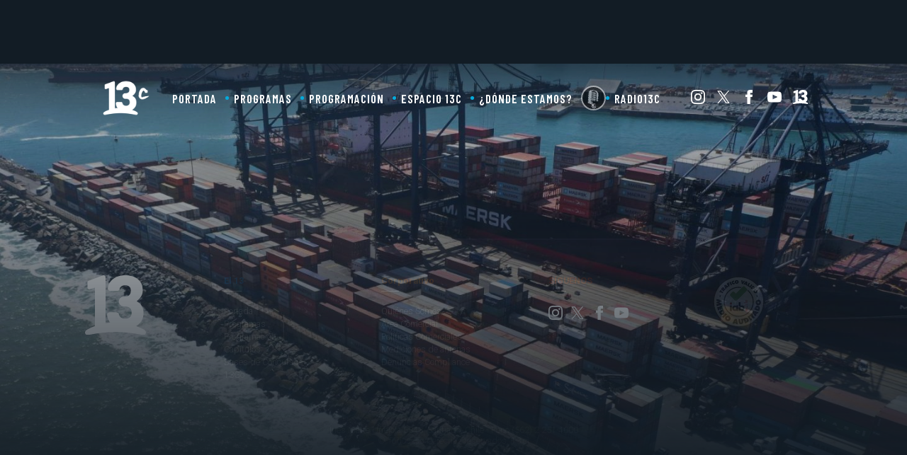

--- FILE ---
content_type: text/html; charset=UTF-8
request_url: https://www.13.cl/c/programas/que-es-la-calistenia-y-quienes-pueden-practicarla
body_size: 17464
content:
<!DOCTYPE html>
<html lang="es" dir="ltr" prefix="content: http://purl.org/rss/1.0/modules/content/  dc: http://purl.org/dc/terms/  foaf: http://xmlns.com/foaf/0.1/  og: http://ogp.me/ns#  rdfs: http://www.w3.org/2000/01/rdf-schema#  schema: http://schema.org/  sioc: http://rdfs.org/sioc/ns#  sioct: http://rdfs.org/sioc/types#  skos: http://www.w3.org/2004/02/skos/core#  xsd: http://www.w3.org/2001/XMLSchema# ">
  <head>
    <meta charset="utf-8" />
<link rel="canonical" href="https://www.13.cl/c/programas/que-es-la-calistenia-y-quienes-pueden-practicarla" />
<meta name="Generator" content="Drupal 9 (https://www.drupal.org)" />
<meta name="MobileOptimized" content="width" />
<meta name="HandheldFriendly" content="true" />
<meta name="viewport" content="width=device-width, initial-scale=1.0" />
<link rel="icon" href="https://s.13.cl/sites/default/files/logo_13cl-2x.png" type="image/png" />

    <title>Programas</title>
    
    <script type="application/json" data-drupal-selector="drupal-settings-json">{"path":{"baseUrl":"\/","scriptPath":null,"pathPrefix":"","currentPath":"c\/programas\/que-es-la-calistenia-y-quienes-pueden-practicarla","currentPathIsAdmin":false,"isFront":false,"currentLanguage":"es"},"pluralDelimiter":"\u0003","ads13config":{"network_id":"112372207","comscore_c3":"13CL","content_id":"13-view-13c_programas-page_2","pageInfo":{"page_type":"view","data":{"page_view_name":"13c_programas","page_display_id":"page_2"}},"content_type":"landing"},"ads13key_value":{"sitio":"13.cl","seccion":"portada","programa":"que-es-la-calistenia-y-quienes-pueden-practicarla","subsitio":"13c","13c":"13c"},"ads13version":"1","ads13debug":false,"user":{"uid":0,"permissionsHash":"337301d1662e5e9c22be0e7c7cef6c05112f4ec1fa121caceeb9a342c512fa3d"}}</script>
<script src="/core/assets/vendor/jquery/jquery.min.js?v=3.6.0"></script>
<script src="/core/misc/drupalSettingsLoader.js?v=9.4.3"></script>
<script src="https://imasdk.googleapis.com/js/sdkloader/gpt_proxy.js"></script>
<script src="/modules/custom/ads13/js/ads13.js?v=2.9" async></script>



    <meta charset="UTF-8">
    <meta http-equiv="X-UA-Compatible" content="IE=edge,chrome=1">
    <meta name="description" content="Somos la señal cultural de Canal 13. Encuéntranos en los canales 737 o 27 de VTR, 880 de Movistar, 1156 de DIRECTV y 519 de Mundo.">
    <meta name="viewport" content="width=device-width">
    <meta name="robots" content="/robots.txt">
    <meta name="language" content="es_ES" />
		<meta property="keywords" content="" />
    <link rel="publisher" href="13c">

    <meta property="og:title" content="Programas">
    <meta property="og:description" content="Somos la señal cultural de Canal 13. Encuéntranos en los canales 737 o 27 de VTR, 880 de Movistar, 1156 de DIRECTV y 519 de Mundo.">
    <meta property="og:url" content="https://www.13c.cl/c/programas/que-es-la-calistenia-y-quienes-pueden-practicarla">
    <meta property="og:image" content="/themes/custom/trecec_v1/images/default.jpg">
    <meta property="og:site_name" content="13c">
    <meta property="og:locale" content="es_LA">
    <meta property="fb:pages" content="116349255070033" />
    <meta property="fb:app_id" content="164212590304407">
    <meta property="fb:admins" content="1137406412"/>
    <meta property="og:type" content="website">
    <meta property="article:publisher" content="https://www.facebook.com/13c" />

    <meta name="twitter:card" content="summary_large_image">
    <meta name="twitter:title" content="Programas">
    <meta name="twitter:image" content="/themes/custom/trecec_v1/images/default.jpg">
    <meta name="twitter:site" content="@canal13">
    <meta name="twitter:creator" content="@canal13">
    <meta name="twitter:domain" content="13c.cl">
    <meta name="twitter:url" content="https://www.13c.cl/c/programas/que-es-la-calistenia-y-quienes-pueden-practicarla">
    <meta name="twitter:description" content="Somos la señal cultural de Canal 13. Encuéntranos en los canales 737 o 27 de VTR, 880 de Movistar, 1156 de DIRECTV y 519 de Mundo.">

    
    <meta name="robots" content="max-image-preview:large">

    <link rel="canonical" href="https://www.13c.cl/c/programas/que-es-la-calistenia-y-quienes-pueden-practicarla" />
    
    <link rel="dns-prefetch preconnect" href="https://sb.scorecardresearch.com/" />
    <link rel="dns-prefetch preconnect" href="https://www.google-analytics.com/" />
    <link rel="dns-prefetch preconnect" href="https://stats.g.doubleclick.net/" />
    <link rel="dns-prefetch preconnect" href="https://www.googletagservices.com/" />
    <link rel="dns-prefetch preconnect" href="https://fonts.gstatic.com" />

    <link rel="stylesheet" href="https://resources.13.cl/default/css/panels.css"  media="print" onload="this.media='all'"/>
   
    
    <script>
      var _comscore = _comscore || [];
      _comscore.push({
        c1: "2", c2: "6906499",
        options: {
          enableFirstPartyCookie: true,
          bypassUserConsentRequirementFor1PCookie: true
        }
      });
      (function() {
        var s = document.createElement("script"), el = document.getElementsByTagName("script")[0]; s.async = true;
        s.src = "https://sb.scorecardresearch.com/cs/6906499/beacon.js";
        el.parentNode.insertBefore(s, el);
      })();
    </script>
    <noscript>
      <img src="https://sb.scorecardresearch.com/p?c1=2&c2=6906499&cv=4.4.0&cj=1">
    </noscript>

  <!-- Behavior Layer -->
  <script>
    (function(i,s,o,g,r,a,m){i['GoogleAnalyticsObject']=r;i[r]=i[r]||function(){
    (i[r].q=i[r].q||[]).push(arguments)},i[r].l=1*new Date();a=s.createElement(o),
    m=s.getElementsByTagName(o)[0];a.async=1;a.src=g;m.parentNode.insertBefore(a,m)
    })(window,document,'script','//www.google-analytics.com/analytics.js','ga');

    ga('create', 'UA-20386425-43', 'auto');
    ga('create', 'UA-58258336-13', 'auto', {'name': '13clGlobal'});  // ID para seguimiento global del sitio.
    ga('create', 'UA-160641868-1', 'auto', {'name': 'Red13'});  // ID para seguimiento global del sitio sin AR.
    
    ga('send', 'pageview');
    ga('require', 'displayfeatures');
    ga('Red13.send', 'pageview'); // Envia los page views para el seguimiento global del sitio.

  </script>
      <!-- Global site tag (gtag.js) - Google Analytics -->
    <script async src="https://www.googletagmanager.com/gtag/js?id=G-Z6HBX19X9B"></script>
    <script>
      window.dataLayer = window.dataLayer || [];
      function gtag(){dataLayer.push(arguments);}
      gtag('js', new Date());
      gtag('config', 'G-Z6HBX19X9B');
    </script>
    
    <script async src="https://www.googletagmanager.com/gtag/js?id=G-Q3D92K2HBV"></script>
    <script>
      window.dataLayer = window.dataLayer || [];
      function gtag(){dataLayer.push(arguments);}
      gtag('js', new Date());
      gtag('config', 'G-Q3D92K2HBV');
    </script>

    <script async src="https://www.googletagmanager.com/gtag/js?id=G-2GSF5R83MB"></script>
    <script>
      window.dataLayer = window.dataLayer || [];
      function gtag(){dataLayer.push(arguments);}
      gtag('js', new Date());
      gtag('config', 'G-2GSF5R83MB');
    </script>

    

    <!-- Begin Chartbeat Tag -->
    <script type='text/javascript'>
      (function() {
      /** CONFIGURATION START **/
      var _sf_async_config = window._sf_async_config = (window._sf_async_config || {});
      _sf_async_config.uid = 55317;
      _sf_async_config.domain = '13.cl';
      _sf_async_config.useCanonical = true;
      _sf_async_config.useCanonicalDomain = true;
      _sf_async_config.sections = '13c';
      _sf_async_config.authors = '13';
      /** CONFIGURATION END **/
      function loadChartbeat() {
      var e = document.createElement('script');
      var n = document.getElementsByTagName('script')[0];
      e.type = 'text/javascript';
      e.async = true;
      e.src = '//static.chartbeat.com/js/chartbeat.js';
      n.parentNode.insertBefore(e, n);
      }
      loadChartbeat();
      })();
    </script>
    <!-- End Chartbeat Tag -->

    <!-- Google tag (gtag.js) // 13.cl - GA4 -->
    <script async src="https://www.googletagmanager.com/gtag/js?id=G-D21QQEVXLM"></script>
    <script>
      window.dataLayer = window.dataLayer || [];
      function gtag(){dataLayer.push(arguments);}
      gtag('js', new Date());


      gtag('config', 'G-D21QQEVXLM');
    </script>


    <style>
    :root{
        --font-size-default: 14px;
        --padding-viewport: 50px;
        --tipografia-principal: Roboto, Arial;
        --tipografia-titulos: Roboto, Arial;
        --color-1: #2a3644;
        --color-2: #05aadb;
        --color-3: #333333;
        --color-4: #121c25;
    }

    /* Variables mobile */
    @media (max-width: 759px){
        :root{
            --padding-viewport: 12px;
            --font-size-default: 15px;
        }
    }

    /* Variables Pantalla Grande */
    @media (min-width: 1400px){
        :root{
            --font-size-default: 16px;
        }
    }
    .row, .row-content > .content {max-width: 1100px;margin: auto;padding: 0 var(--padding-viewport);}
    .solo-mobile{display:none;}
    .solo-desktop{display:initial;}
    @media (max-width: 759px){
      .solo-desktop{display:none;}
      .solo-mobile{display:initial;}
      .row, .row-content > .content {padding: 0 calc(var(--padding-viewport)*1.5);}
    }

    /* Header */
    .banner-top {padding: 30px 0;min-height:90px;}
    .header-principal {background: #0f2940;box-shadow: 0px 5px 20px rgb(0 0 0 / 50%);z-index: 2;position:sticky;top:0;z-index:99;}
    .header-principal ul {display: flex;list-style: none;margin: 0;padding: 0;align-items: center;justify-content: center;}
    .header-principal .menu-principal li a {padding: 15px 20px;display: block;font-weight: bold;color: white;position: relative;}
    .header-principal .menu-principal li:not(:first-child) a::before {content: "";display: block;width: 5px;height: 5px;background: #718393;border-radius: 50%;position: absolute;top: calc(50% - 2.5px);left: 0;}
    .header-principal ul.menu-redes img {filter: brightness(0) invert(1);height: 20px;}
    .header-principal ul.menu-redes a {margin-left: 16px;}
    .header-principal .row {display: flex;align-items: center;justify-content: space-between;grid-gap: 25px;}
    .header-principal #logo img {height: 33px;}
    .header-principal nav {display: flex;justify-content: space-between;width: -webkit-fill-available;}
    @media (max-width: 759px){
        .banner-top {display:none;}
        .comp-mobile-grilla-3 .card {background: white;padding: var(--padding-viewport);box-shadow: 0px 10px 20px rgb(0 0 0 / 10%);border-radius: 10px;grid-gap: 10px;}

        .header-principal #logo {padding: 10px 0;}
        .header-principal #logo img {height: 30px;}
        .header-principal nav {width: 0;position: absolute;top: 0;right: 0;background: var(--color-4);height: 100vh;flex-direction: column;justify-content: space-around;box-shadow: 0px 0px 10px;}
        .header-principal nav ul{display:none;}
        .header-principal nav.active{width: calc(100vw - 55px);}
        .header-principal nav.active ul{display:flex;flex-direction:column;width:100%;}
        .header-principal nav.active ul.menu-redes{flex-direction: initial;}
        .header-principal > ul {flex-direction: column;}
        .header-principal .menu-principal {flex-direction: column;}
        .header-principal .menu-principal li:not(:first-child) a::before {display: none;}
        #menu-mobile {width: 30px;height: 30px;position: absolute;top: 0;left: -50px;display: flex;flex-direction: column;align-items: center;justify-content: space-between;padding: 10px;}
        #menu-mobile div {width: 100%;height: 15%;background: white;}
        .header-principal nav.active #menu-mobile{left:initial;right:0;}
        .header-principal nav.active{width: calc(100vw - 55px);}
        .header-principal .menu-principal li {width:90%;}
        .header-principal .menu-principal li a {font-size: 1.4em;border-bottom: 1px solid rgba(255,255,255,.1);width: 100%;text-align: center;box-sizing: border-box;display:block;}


        .comp-mobile-grilla-3 .content {padding-bottom: 35px;}
        .card .imagen {box-shadow: none;}
    }
    </style>


  </head>
  <body>
  <!-- Google Tag Manager (noscript) -->
  <noscript><iframe src="https://www.googletagmanager.com/ns.html?id=GTM-KD5M9S2"
  height="0" width="0" style="display:none;visibility:hidden"></iframe></noscript>
  <!-- End Google Tag Manager (noscript) -->
    
        

  
  
    
        <div class="ads13" data-name="ITT" data-is-full-name="0" data-width="800" data-height="600" data-device="desktop" data-iterable="0" data-is-companion="0" data-collapse="1"></div>
  
  
  
    
        <div class="ads13" data-name="footer" data-is-full-name="0" data-width="970, 728,1" data-height="90,1" data-device="desktop" data-iterable="0" data-is-companion="0" data-collapse="0"></div>
  
  
  <section class="banner banner-top oscuro">
      <center>
        
  
    
        <div class="ads13" data-name="leaderboard" data-is-full-name="0" data-width="728,970" data-height="50,100,250,90" data-device="desktop" data-iterable="1" data-is-companion="0" data-collapse="0"></div>
  
      </center>
  </section>

  <div id="prestitial-wrapper">
    
  
    
        <div class="ads13" data-name="ITT" data-is-full-name="0" data-width="320" data-height="480" data-device="mobile" data-iterable="0" data-is-companion="0" data-collapse="0"></div>
  
    <div id="prestitial-wrapper-saltar" onclick="javascript:ads13PrestitialTrigger(0);"></div>
  </div>



  <div>
    
  
    
        <div class="js-view-dom-id-fdb4ef4273e8b19ff64f4a544061a3548f1eec4373ba5730fa9501ac25c202e2">
  
  
  

  
  
  

  <div class="js-view-dom-id-7e8d6c9e9fd6bab615a7759bc49290da697eb0d4fba58423ead2a3619985745d">
  
  
  

        
  
  
  

  <div class="content">
        <div class="bg-wall">
<img src="https://s.13.cl/sites/default/files/styles/manualcrop_1600x800/public/13c/configuracion/field-background/AFP__20250325__37293GF__v1__HighRes__ChileEconomyClimatePorts.jpg?itok=Zwbptd2i">
</div>
    </div>
    

  
  

  
  
</div>

    

  
  

  
  
</div>

  
  </div>


<header class="header-principal">
  <div class="row">
    <div id="logo">
      <a href="/c"><img src="https://www-storage.13.cl/default/logos/logo13c-2025.png" alt="13C" height="" width=""></a>
    </div>
    <nav>
      <div id="menu-mobile">
          <div></div>
          <div></div>
          <div></div>
      </div>
      <div class="menu-principal">
        
              <ul>
              <li>
        <a href="/c" data-drupal-link-system-path="c">Portada</a>
              </li>
          <li>
        <a href="/c/programas" data-drupal-link-system-path="c/programas">Programas</a>
              </li>
          <li>
        <a href="/c/programacion" data-drupal-link-system-path="c/programacion">Programación</a>
              </li>
          <li>
        <a href="/c/programas/espacio-13c" data-drupal-link-system-path="node/330828">Espacio 13C</a>
              </li>
          <li>
        <a href="/c/donde-estamos" data-drupal-link-system-path="node/113390">¿Dónde estamos?</a>
              </li>
          <li>
        <a href="/c/programas/algo-que-decir" data-drupal-link-system-path="node/330972">Algo que decir</a>
              </li>
          <li>
        <a href="https://13cradio.cl/">Radio13c</a>
              </li>
        </ul>
  


      </div>
      <ul class="menu-redes">
          <li><a href="https://www.instagram.com/CANAL_13C" target="_blank" rel="noopener" title="Instagram"><img alt="Instagram" src="https://www-storage.13.cl/default/logos/logos-instagram.svg"></a></li>
          <li><a href="https://twitter.com/CANAL_13C" target="_blank" rel="noopener" title="Twitter"><img alt="Twitter" class=" lazyloaded" src="https://www-storage.13.cl/default/logos/logos-twitter.svg?v1"></a></li>
          <li><a href="https://www.facebook.com/canal13c" target="_blank" rel="noopener" title="Facebook"><img alt="Facebook" src="https://www-storage.13.cl/default/logos/logos-facebook.svg"></a></li>
          <li><a href="https://www.youtube.com/@canal13c68" target="_blank" rel="noopener" title="Youtube"><img alt="Facebook" src="https://www-storage.13.cl/default/logos/logos-youtube.svg"></a></li>
          <li><a href="https://www.13.cl" rel="noopener" target="_blank" title="13" class="logo logo--13"><img alt="13" class=" lazyloaded" src="https://www-storage.13.cl/default/logos/logos-13.svg"></a></li>
      </ul>
    </nav>
  </div>
</header>

<main class="">
    <div>
    
  
    
        <div class="comp-desktop-grilla-4 comp-mobile-grilla-2 row programas-carrusel js-view-dom-id-864e88e4eacf403c33fe712deee0b3a98a32bb35c2ca746a9d134da5e88f7089">
  
  
  

  
  
  

    

  
  

  
  
</div>

  
  
    
        
            <div><link href="https://fonts.googleapis.com/css2?family=Barlow+Condensed:wght@600&amp;display=swap" rel="stylesheet">
<style>
body {background: #121c25!important;}
main { z-index: 2; position: relative;}
a{color:white!important;}
:root {
    --padding-viewport: 50px;
    --tipografia-principal: Roboto, Arial;
    --tipografia-titulos: Barlow Condensed, Arial!important;
    --color-1: #2a3644;
    --color-2: #05aadb;
    --color-3: #ffffff;
    --color-4: #121c25;
}

    /* Header */
    .banner-top {padding: 30px 0;}
    .header-principal {position:relative;top:0;z-index:99;padding: 20px 0;background: -moz-linear-gradient(top,  rgba(18,28,37,0.65) 0%, rgba(18,28,37,0) 100%);background: -webkit-linear-gradient(top,  rgba(18,28,37,0.65) 0%,rgba(18,28,37,0) 100%);background: linear-gradient(to bottom,  rgba(18,28,37,0.65) 0%,rgba(18,28,37,0) 100%);filter: progid:DXImageTransform.Microsoft.gradient( startColorstr='#a6121c25', endColorstr='#00121c25',GradientType=0 );z-index:2;}
    .header-principal ul {display: flex;list-style: none;margin: 0;padding: 0;align-items: center;justify-content: center;}
    .header-principal .menu-principal li a {padding: 15px 12px;display: block;font-weight: bold;position: relative;text-transform: uppercase;font-family: var(--tipografia-titulos);font-size: 1.2em;letter-spacing: 1px;white-space: nowrap;}
    .header-principal .menu-principal li:not(:first-child) a::before {content: "";display: block;width: 5px;height: 5px;background: var(--color-2);border-radius: 50%;position: absolute;top: calc(50% - 2.5px);left: 0;}
    .header-principal ul.menu-redes img {height: 20px;filter: saturate(0) brightness(100);}
    .header-principal ul.menu-redes a {margin-left: 16px;}
    .header-principal .row {display: flex;align-items: center;justify-content: space-between;grid-gap: 25px;}
    .header-principal #logo {line-height:0;}
    .header-principal #logo img {height: 57px;width:auto;max-width: initial;}
    .header-principal nav {display: flex;justify-content: space-between;width: -webkit-fill-available;}
    [class*="comp-"] {z-index:2;}




/* BG Wall */
        .bg-wall {position: absolute;width: 100%;height: 600px;overflow: hidden;}
        .bg-wall img {opacity: .8;object-position: center top;max-width: 100%;min-width: 100%;min-height: 100%;position: absolute;top: 0;left: 0;width: 100%;height: 100%;object-fit: cover;}
        .bg-wall::before {content: "";display: block;width: 100%;height: 100%;position: absolute;top: 0;left: 0;z-index: 2;background: -moz-linear-gradient(top,  rgba(0,0,0,0) 0%, rgba(18,28,37,1) 100%);background: -webkit-linear-gradient(top,  rgba(0,0,0,0) 0%,rgba(18,28,37,1) 100%);background: linear-gradient(to bottom,  rgba(0,0,0,0) 0%,rgba(18,28,37,1) 100%);filter: progid:DXImageTransform.Microsoft.gradient( startColorstr='#00000000', endColorstr='#121c25',GradientType=0 );}

main.articulo-detalle.articulo-detalle--video {background: transparent;}
.header-principal {box-shadow: none;}
main.articulo-detalle {z-index: 2;}
main.articulo-detalle .comp-programa-header .textos {margin: 0;padding: 0;}
.cuerpo-envivo-13go-player {width: 100%;height: 0;padding-top: 56.23%;position: relative;background: black;}
.cuerpo-envivo-13go iframe {position: absolute;top: 0;left: 0;width: 100%;height: 100%;}

.comp-desktop-grilla-9{margin-top:150px;}
.comp-desktop-grilla-9 .card:first-child .data{background: #203140!important;border-left: 4px solid var(--color-2);border-radius: 0 10px 10px 0;}
.comp-desktop-grilla-9 .card:first-child figure{padding-top:70%;}
[class*="comp-"] h2.comptitulo {transform: rotate(-3deg);color: white;background: var(--color-2);padding: 2px 11px;width:max-content;font-size:2.3em;font-style: initial;}

/* Programas */
.programas-carrusel .content {margin-bottom: 100px;}
.programas-carrusel {margin-top: 150px;}

/* Colores */
.color-amarillo h2.comptitulo, .color-cultura h2.comptitulo  {background: #f9a300;}
.color-amarillo .card .epigrafe, .color-cultura .card .epigrafe{color: #f9a300;}
.color-amarillo a.btn-vermas::after {border-color:#f9a300;}

.color-rosado h2.comptitulo, .color-viajes h2.comptitulo {background: #db0575;}
.color-rosado .card .epigrafe, .color-viajes .card .epigrafe{color: #db0575;}
.color-rosado a.btn-vermas::after {border-color:#db0575;}

.color-verde h2.comptitulo, .color-vida-sana h2.comptitulo {background: #aabb37;}
.color-verde .card .epigrafe, .color-vida-sana .card .epigrafe{color: #aabb37;}
.color-verde a.btn-vermas::after {border-color:#aabb37;}

.color-gris h2.comptitulo, .color-tendencias h2.comptitulo {background: #747474;}
.color-gris .card .epigrafe, .color-tendencias .card .epigrafe{color: #747474;}
.color-gris a.btn-vermas::after {border-color:#747474;}

.color-turquesa h2.comptitulo, .color-personajes h2.comptitulo {background: #00a4ff;}
.color-turquesa .card .epigrafe, .color-personajes .card .epigrafe{color: #00a4ff;}
.color-turquesa a.btn-vermas::after {border-color:#00a4ff;}

ul.pager-show-more {margin: 60px 0;padding: 0;list-style: none;}
ul.pager-show-more a {padding: 15px 30px;display: block;width: max-content;border: 2px solid white;margin: auto;transition: opacity .5s;}
ul.pager-show-more a:hover {opacity: .5;}
h4#pagination-heading { display: none;}
#portal-footer .corporativo .label {color: #ff8c00; }


    @media (max-width: 759px){

        :root {--padding-viewport: 10px;}



        main.seccion-home [class*="comp-"]{padding: 30px 0;}
        .banner-top {display:none;}

        [class*="comp-"] .comptitulo{padding: 10px;text-align: center;}
        .comp-mobile-grilla-3 .card {background: white;padding: var(--padding-viewport);box-shadow: 0px 10px 20px rgb(0 0 0 / 10%);border-radius: 10px;grid-gap: 10px;}

        .header-principal #logo {padding: 0px 0;}
        .header-principal #logo img {height: 40px;}
        .header-principal nav {width: 0;position: absolute;top: 0;right: 0;background: var(--color-4);height: 100vh;flex-direction: column;justify-content: space-around;box-shadow: 0px 0px 10px;}
        .header-principal nav ul{display:none;}
        .header-principal nav.active{width: calc(100vw - 55px);}
        .header-principal nav.active ul{display:flex;flex-direction:column;width:100%;}
        .header-principal nav.active ul.menu-redes{flex-direction: initial;}
        .header-principal > ul {flex-direction: column;}
        .header-principal .menu-principal {flex-direction: column;}
        .header-principal .menu-principal li:not(:first-child) a::before {display: none;}
        #menu-mobile {width: 30px;height: 30px;position: absolute;top: 0;left: -50px;display: flex;flex-direction: column;align-items: center;justify-content: space-between;padding: 10px;}
        #menu-mobile div {width: 100%;height: 15%;background: var(--color-2);}
        .header-principal nav.active #menu-mobile{left:initial;right:0;}
        .header-principal nav.active{width: calc(100vw - 55px);}
        .header-principal .menu-principal li {width:90%;}
        .header-principal .menu-principal li a {font-size: 1.4em;border-bottom: 1px solid rgba(255,255,255,.1);width: 100%;text-align: center;box-sizing: border-box;display:block;color:white;}


        .comp-mobile-grilla-3 .content {padding-bottom: 35px;}

.comp-programa-header .textos {
    padding: 0;
}

.articulo-detalle [class*="comp-"]:first-child {
    padding: 20px 0;
}

.comp-programa-header h1 {
    font-size: 2.4em;
}

.comp-programa-header .categoria {
    font-size: 1em;
}
.bg-wall {
    height: 250px;
}

.comp-desktop-grilla-9.comp-mobile-grilla-4 .card:first-child .data {
    background: transparent!important;
    border: none;
}

.header-principal {
    padding: 10px 0;
    z-index: 3;
}

.comp-desktop-grilla-9 {
    margin-top: 25px;
}

.header-principal nav.active {
    z-index: 2;
    position: fixed;
    box-shadow: none;
}
.programas-carrusel {max-width: 90%;}
.programas-carrusel .content {grid-template-columns: 1fr 1fr;}
.programas-carrusel.comp-mobile-grilla-4 .card {}
.programas-carrusel.comp-mobile-grilla-2 .card {grid-template-columns: 100%;}
.programas-carrusel.comp-mobile-grilla-2 .header {display: flex;justify-content: space-between;flex-direction: row;margin-bottom: 31px;}
.programas-carrusel[class*="comp-"]:first-child {margin-top: 90px;}
div#programacion-wrapper {width: 100%;overflow: auto;}
div#programacion-content {grid-template-columns: repeat(7, 30%);}
.numero {font-size: 15px;padding: 20px 20px 80px 20px;}
.articulo-detalle-content .meta {width: 100%;}
.articulo-detalle-content .cuerpo-share div {margin-bottom: 0;display: none;}
    }
div#footer-sticky {
    visibility: hidden;
}


form#views-exposed-form-13c-comp-programas-block-1 {display: flex;align-items: center;justify-content: center;padding: 0px 0 40px 0;}
form#views-exposed-form-13c-comp-programas-block-1 input[type="text"] {background: transparent;border: 2px solid white;padding: 9px;border-radius: 10px;color: white;font-family: var(--tipografia-principal);font-size: var(--font-size-default);}
form#views-exposed-form-13c-comp-programas-block-1 input[type="text"]::placeholder {font-weight: bold;color: white;}
form#views-exposed-form-13c-comp-programas-block-1 .form-submit {color: transparent;border: none;background: url(https://www-storage.13.cl/t13/assets/svg/search-solid-v1.svg) center center no-repeat;cursor: pointer;background-size: 57%;width: 40px;height: 31px;filter: saturate(0) brightness(0) invert(1);transition: opacity .3s;}
form#views-exposed-form-13c-comp-programas-block-1 .form-submit:hover {opacity:.5;}
.visually-hidden {display: none;}
img[src*="counter.theconversation.com"]
{
  max-width: 1px;
  max-height: 1px;
}



.header-principal .menu-principal li a[href*="/programas/algo-que-decir"] {animation: brillo 1s infinite;font-size: 0;width: 35px;height: 35px;padding: 0px;background: url(https://www-storage.13.cl/13c/img/logo-algoquedecir.png);background-size: 100%;background-color: black;border-radius: 50%;margin:auto;border: 2px solid white;}
.header-principal .menu-principal li a[href*="/programas/algo-que-decir"]::before {display: none;}
@keyframes brillo {
  0% {opacity: .5;}
  50% {opacity: 1;}
  100% {opacity: .5;}
}
p iframe { 
width:100%;
}

</style>

<script>



            /* Cxense  */
            var cX = window.cX = window.cX || {}; cX.callQueue = cX.callQueue || [];
            cX.CCE = cX.CCE || {}; cX.CCE.callQueue = cX.CCE.callQueue || [];
            cX.callQueue.push(['setSiteId', '1132882043386718454']);
            cX.callQueue.push(['cint', '200']);
            cX.CCE.callQueue.push(['sendPageViewEvent']);
            (function(d,s,e,t){e=d.createElement(s);e.type='text/java'+s;e.async='async';e.src='https://cdn.cxense.com/cx.cce.js';t=d.getElementsByTagName(s)[0];t.parentNode.insertBefore(e,t);})(document,'script');


        var docViewBottom = screen.height*0.6;
        var fadeIndex = 0;
        var fades = document.querySelectorAll('.data-fade');
        var cifras = document.querySelectorAll('[data-cifra]');
        var posY = 0;
        scrollMove(posY);
        window.addEventListener("scroll", function(){
            posY = window.pageYOffset;
            scrollMove(posY);
        });

        function scrollMove(posY){
            // Fadeload
            if(fades.length > 0){
                fadeCheck(posY);
            }

            // Cifras
            if(cifras.length > 0){
                cifrasCheck(posY);
            }

        }

        function fadeCheck(offset){
            fades.forEach((element) => {
                var docViewBottom = offset; 
                var elemTop = element.offsetTop;
                var elemBottom = elemTop - window.innerHeight - 50;

                if ((element.getBoundingClientRect().top) - window.innerHeight < 95) {
                    element.classList.add("data-fade-ok");
                    element.classList.remove("data-fade");
                    fades = document.querySelectorAll('.data-fade');
                }else{
                }
            });
        };


        
        setTimeout(() => {
            /* Carruseles (Swiper) */
            var swipers = document.querySelectorAll('.swiper-root');
            if(swipers.length > 0 && window.innerWidth > 759){
                var tokenLibraryAsync = document.createElement('script');
                tokenLibraryAsync.src = "swiper-bundle.min.js";
                document.getElementsByTagName('head')[0].appendChild(tokenLibraryAsync);
                tokenLibraryAsync.onload = function(){    
                    swipers.forEach((element) => {
                        new Swiper(element, {
                            wrapperClass: "carrusel",
                            slideClass: "card",
                            slidesPerView: "auto",
                            spaceBetween: 30,
                            slideVisibleClass: 'visible',
                            navigation: {
                                nextEl: '.btn-siguiente',
                                prevEl: '.btn-anterior',
                            },
                        });
                    });
                };
            }

            /* Twitter 
            window.twttr=(function(d,s,id){var js,fjs=d.getElementsByTagName(s)[0],t=window.twttr||{};if (d.getElementById(id)) return t;js=d.createElement(s);js.id=id;js.src="https://platform.twitter.com/widgets.js";fjs.parentNode.insertBefore(js,fjs);t._e=[];t.ready=function(f){t._e.push(f);};return t;}(document,"script","twitter-wjs"));
            !function(d,s,id){var js,fjs=d.getElementsByTagName(s)[0],p=/^http:/.test(d.location)?'http':'https';if(!d.getElementById(id)){js=d.createElement(s);js.id=id;js.src=p+'://platform.twitter.com/widgets.js';fjs.parentNode.insertBefore(js,fjs);}}(document, 'script', 'twitter-wjs');
            */


            // Ads
            try {
                        //ads13Load();
            } catch (error) {
                        console.error(error);
            }

            lazyCheck();


           var sev_13go = document.querySelectorAll(".cuerpo-envivo-13go-player");
            if(sev_13go.length > 0){
                        document.querySelector(".cuerpo-envivo-13go-header").innerHTML = '<h2>Canal 13 - Señal En Vivo</h2>';
                        sev_13go[0].innerHTML = '<iframe width="600" height="338" allowfullscreen="true" frameborder="0" scrolling="no" allow="autoplay; fullscreen" src="https://rudo.video/live/c13?c3=13CL&autostart=1&volume=0&tag=[base64]"  style="overflow: hidden;"></iframe>';
            }




        }, 1500);



        setTimeout(() => {

            /* Facebook */
            !function(f,b,e,v,n,t,s)
            {if(f.fbq)return;n=f.fbq=function(){n.callMethod?
            n.callMethod.apply(n,arguments):n.queue.push(arguments)};
            if(!f._fbq)f._fbq=n;n.push=n;n.loaded=!0;n.version='2.0';
            n.queue=[];t=b.createElement(e);t.async=!0;
            t.src=v;s=b.getElementsByTagName(e)[0];
            s.parentNode.insertBefore(t,s)}(window, document,'script',
            'https://connect.facebook.net/en_US/fbevents.js');
            fbq('init', '577267486068233');
            fbq('track', 'PageView');

            (function(d, s, id) {
            var js, fjs = d.getElementsByTagName(s)[0];
            if (d.getElementById(id)) return;
            js = d.createElement(s); js.id = id;
            js.src = "//connect.facebook.net/es_LA/sdk.js#xfbml=1&version=v2.3&appId=164212590304407";
            fjs.parentNode.insertBefore(js, fjs);
            }(document, 'script', 'facebook-jssdk'));


            // Scripts Retardados
            lazyScriptCheck();


            /* Players */
            const playerMediastream = document.querySelector("#player");
            if(playerMediastream){
                var script = document.createElement('script');
                            script.type = "text/javascript";
                script.addEventListener("load", function(event) {
                    const isMobile_0 = window.innerWidth <= 767 ? true : false;
                    const slot_0 = isMobile_0 ? 'm.ar13.cl' : 'ar13.cl';
                    var nPlays = 0;
                    var adId = playerMediastream.getAttribute("data-ad-id");
                    var description_url = encodeURIComponent(window.location.href);
                    var dfp_adunit = slot_0 + '/' + window.location.pathname.split("/")[1];
                    var videoId = playerMediastream.getAttribute("data-video-id");
                    var mdstrm_0 = {
                    width: 640,
                    height: 360,
                    type: "media",
                    id: videoId,
                    autoplay: "true",
                    player: "5fc646d7bf629007fcfa6348",
                    ads: {
                      map: 'https://mdstrm.com/ads/' + adId + '/map.xml?page-url=&adUnit=' + encodeURIComponent(dfp_adunit) + '&descriptionUrl=' + encodeURIComponent(description_url)
                    }
                    };
                    var player = new MediastreamPlayer("player", mdstrm_0);
                    player.videoPlay();
                });
                script.src = "https://platform.s-mdstrm.com/js/player_api.js";
                document.getElementsByTagName('head')[0].appendChild(script);
            }

        }, 3500);




        /* Lazy */
        var lazyIndex = 0;
        var lazys = document.querySelectorAll('[data-lazy]');
        lazyCheck();
        window.addEventListener("scroll", function(){
            if(lazys.length > 0){
                lazyCheck();
            }
        });
        function lazyCheck(){
            lazys.forEach((element) => {
                var elemBottom = element.getBoundingClientRect().top - window.innerHeight - 50;
                if (elemBottom < 0) {
                    var srcLazy = element.getAttribute("data-lazy");
                    element.setAttribute("src", srcLazy);
                    element.removeAttribute("data-lazy");
                    element.setAttribute("data-lazy-ok","");
                    lazys = document.querySelectorAll('[data-lazy]');
                }
            });
        };

        function lazyScriptCheck(){
            var dataLazyScript = document.querySelectorAll("[data-lazy-script]");
            if(dataLazyScript.length > 0){
                dataLazyScript.forEach((element) => {
                    var script = element.getAttribute("data-lazy-script");
                    element.setAttribute("src",script);
                    element.removeAttribute("data-lazy-script");
                });
            }
        }

        /* Menu */
        const menumobile = document.querySelector("#menu-mobile");
        menumobile.addEventListener("click", function(){
            this.parentNode.classList.toggle("active");
        });

        /* Ajax */
document.addEventListener("DOMContentLoaded", function(event) {
        jQuery(document).ajaxComplete(function(event, xhr, settings) {
                if(settings.data.includes("views_show_more")){
                    lazys = document.querySelectorAll('[data-lazy]');
                    fades = document.querySelectorAll('.data-fade');
                    lazyCheck();
                    scrollMove(posY);
                    window.addEventListener("scroll", function(){
                        posY = window.pageYOffset;
                        scrollMove(posY);
                    });
                }
        });
});


</script></div>
      
  
  </div>

  
</main>
  <footer class="footer">
      <div>
    
  
    
        
            <div><style>
#portal-footer {padding: 50px 0;border-top: 2px solid #3C3956;font-weight: 300;font-size: 0.9em;background: #252336;color:white;font-family: Roboto, Arial;}
#portal-footer .row{max-width: 1100px;    margin: auto;    padding: 0 30px;}
#portal-footer .logo-13 img {width: 86px;height: auto;filter: brightness(0) invert(1);}
#portal-footer .row {grid-template-columns: auto auto auto auto auto;display: grid;grid-gap: 30px;}
#portal-footer .cierre {grid-column: 1/-1;text-align: center;}
#portal-footer .iab img {width: 75px;height: auto;margin: 0 0 0 auto;}
#portal-footer .label {font-family: Roboto, Arial;font-size: 1em;text-align:left;}
#portal-footer .label::before {display: none;}
#portal-footer .label::after {content: "";display: block;width: 25px;background: white;margin: 7px 0 0 0;height: 1px;}
#portal-footer .label {display: block;margin-bottom: 20px;font-weight: 600;}
#portal-footer ul {list-style: none;margin: 0;padding: 0;}
#portal-footer a {font-weight: 100;color:white;text-decoration:none;}
#portal-footer li {margin-bottom: 3px;}
#portal-footer .siguenos a {margin-right: 8px;filter: brightness(0) invert(1);}
#portal-footer .secciones .label {color: #0096ff;}
#portal-footer .corporativo .label {color: #ff8c00;}
#portal-footer .siguenos .label {color: #ff4500;}
@media (max-width: 759px) {
    #portal-footer .row {grid-template-columns: 100%;}
    #portal-footer a {font-size: 1.2em;padding: 5px 0;display: block;}
    #portal-footer .siguenos a {display: inline-block;padding: 10px;margin: 0;}
    #portal-footer {text-align: center;}
    #portal-footer .label {text-align: center;}
    #portal-footer .label::after {margin: 7px auto 0;}
}
</style>

<footer id="portal-footer" class="oscuro">
  <div class="row">
    <div class="logo-13"><img alt="El 13"  data-lazy="https://www-storage.13.cl/default/logos/logos-13.svg" width="86" height="70"/></div>
    <div class="secciones">
        <div class="label">El 13</div>
        <ul>
            <li><a href="https://www.13.cl/">Portada</a></li>
            <li><a href="https://www.13.cl/programas">Programas</a></li>
            <li><a href="https://www.13.cl/programacion">Programación</a></li>
            <li><a href="https://www.13.cl/capitulos">Capítulos</a></li>
            <li><a href="https://www.13.cl/concursos">Bases de Concursos</a></li>
            <li><a href="https://www.13go.cl/">13Go</a></li>
        </ul>
    </div>
    <div class="corporativo">
        <div class="label">Corporativo</div>
        <ul>
            <li><a href="https://www.13.cl/corporativo/">Quiénes Somos</a></li>
            <li><a href="https://www.13.cl/comercial">Área Comercial</a></li>
            <li><a href="https://www.13.cl/comercial">Políticas Comerciales</a></li>
           <!-- <li><a href="https://www.13.cl/proveedores">Proveedores</a></li> -->
           <!--  <li><a href="https://canaltrece.trabajando.com/index.cfm">Trabaja con nosotros</a></li>-->
            <li><a href="https://www.13.cl/corporativo/mediciones-de-campo-electromagnetico-de-estaciones-transmisoras">Mediciones de antenas</a></li>
            <li><a href="https://forms.gle/scnKwqC1LREVfwuh7">Denuncias Compliance</a></li>
        </ul>
    </div>
    <div class="siguenos">
        <div class="label">SÍGUENOS</div>
        <a href="https://www.instagram.com/canal13cl" target="_blank" rel="noopener" title="Instagram"><img width="20" height="20" alt="Instagram" src="https://www-storage.13.cl/default/logos/logos-instagram.svg"></a>
        <a href="https://twitter.com/canal13" target="_blank" rel="noopener" title="Twitter"><img width="20" height="20" alt="Twitter" src="https://www-storage.13.cl/default/logos/logos-twitter.svg"></a>
        <a href="https://www.facebook.com/el13CL" target="_blank" rel="noopener" title="Facebook"><img width="20" height="20" alt="Facebook" src="https://www-storage.13.cl/default/logos/logos-facebook.svg"></a>
        <a href="https://youtube.com/@el13chile" target="_blank" rel="noopener" title="Youtube"><img width="20" height="20" alt="Youtube" data-lazy="https://www-storage.13.cl/default/logos/logos-youtube.svg"></a>
    </div>
    <div class="iab"><img data-lazy="https://www-storage.13.cl/default/logos/logos-iab.svg" width="50" height="50" alt="IAB" /></div>
    <div class="logos"></div>
    <div class="cierre">Inés Matte Urrejola 0848, Santiago, Chile - Fono (562) 2 251 4000<br>© Todos los derechos reservados. 13.cl</div>
  </div>
</footer></div>
      
  
  
    
        
            <div><script>
var url = new URL(window.location.href);
if(url.searchParams.get("noads") == '1'){
    var estilos = document.createElement("style");
    estilos.innerHTML = '.ads13{height:0;overflow:hidden;visibility:hidden;}';
    document.body.appendChild(estilos);
}

setTimeout(() => {
if(window.location.pathname != '/festivaldevina/appclaro'){
     ads13Load();
}
     lazyCheck();
     lazyCheckBG();
     lazyScriptCheck();
}, 500);


/* Acciones por seccion */
var mainClasses = document.querySelector("main");

// Buscador de programas
    if(mainClasses.classList.contains('seccion-programas')){
        var x = document.createElement("INPUT");
        x.setAttribute("type", "text");
        x.setAttribute("placeholder", "Buscar...");
        document.querySelector('main.seccion-programas [class*="comp-"] .header').appendChild(x);
        x.addEventListener('input', function() {
            var programas = document.querySelectorAll('main.seccion-programas [class*="comp-"] .card');
            if(this.value != ''){
                programas.forEach(function(e){
                    e.style.display = "none";
                });
                var programasEncontrados = document.querySelectorAll('.seccion-programas .card img[alt*="'+this.value+'" i]');
                programasEncontrados.forEach(function(e){
                    e.parentElement.parentElement.style.display = "initial";
                });
            }else{
                programas.forEach(function(e){
                    e.removeAttribute("style")
                });
            }
            lazyCheck();
        });
    }




/* Lazy */
        var lazyIndex = 0;
        var lazys = document.querySelectorAll('[data-lazy]');
        var lazysbg = document.querySelectorAll('[data-lazybg]');
        lazyCheck();
        window.addEventListener("scroll", function(){
            if(lazys.length > 0){
                lazyCheck();
            }
            if(lazysbg.length > 0){
                lazyCheckBG();
            }
        });
        function lazyCheck(){
            lazys.forEach((element) => {
                var elemBottom = element.getBoundingClientRect().top - window.innerHeight - 50;
                if (elemBottom < 0) {
                    var srcLazy = element.getAttribute("data-lazy");
                    element.setAttribute("src", srcLazy);
                    element.removeAttribute("data-lazy");
                    element.setAttribute("data-lazy-ok","");
                    lazys = document.querySelectorAll('[data-lazy]');
                }
            });
        };

        function lazyCheckBG(){
            lazysbg.forEach((element) => {
                var elemBottom = element.getBoundingClientRect().top - window.innerHeight - 50;
                if (elemBottom < 0) {
                    var srcLazy = element.getAttribute("data-lazybg").split('|');
                    element.setAttribute("style", "background-image:url("+srcLazy[0]+");background-color:#"+srcLazy[1]+";");
                    element.removeAttribute("data-lazybg");
                    element.setAttribute("data-lazy-ok","");
                    lazysbg = document.querySelectorAll('[data-lazybg]');
                }
            });
        };


// Menu de la programacion
if(document.querySelectorAll(".programacion-menu").length > 0){
  const diasSemana = ['Dom','Lun','Mar','Mié','Jue','Vie','Sáb'];
  function formatDate(date) {
    const dayText = diasSemana[date.getDay()];
    const day = String(date.getDate()).padStart(2, '0');
    return '<span>'+dayText+'</span><div>'+day+'</div>';
  }
  const today = new Date();
  var programacionMenuHTML = '';
  for (let i = 0; i < 6; i++) {
      const nextDay = new Date(today);
      nextDay.setDate(today.getDate() + i);
      let programacionMenuActivo = '';
      if(i == 0){
            programacionMenuActivo = 'activo';
      }
      programacionMenuHTML += '<div class="programacion-menu-item '+programacionMenuActivo+'">'+formatDate(nextDay)+'</div>';
  }
  document.querySelector(".programacion-menu").innerHTML = programacionMenuHTML;

const botonesMenu = document.querySelectorAll(".programacion-menu-item");
botonesMenu.forEach((elemento, index) => {
    elemento.addEventListener("click", function(){ 
        document.querySelector(".programacion-menu-item.activo").classList.remove("activo");
        elemento.classList.add("activo");
        window.scrollTo({
              top: window.pageYOffset + document.querySelectorAll(".programacion-dia")[index].getBoundingClientRect().top - 90,
              behavior: "smooth",
        });
    });
});
}


// Buscador en el header
document.querySelector(".menu-redes-buscador").addEventListener('click', function() {
     document.querySelector(".header-buscador").classList.toggle('oculto');
});


// Player flotante
if(document.querySelectorAll(".playerflotante-toggle").length > 0){
    document.querySelector(".playerflotante-toggle").addEventListener("click", function(e){
        document.querySelector(".portal-destacados").classList.toggle("player-ampliado");
        window.scrollTo({
              top: window.pageYOffset + document.querySelector(".portal-destacados").getBoundingClientRect().top - 120,
              behavior: "smooth",
        });
    });
}

// Componente de Notas con Video
var compNotasConVideo = document.querySelectorAll(".comp-notasconvideo");
if(compNotasConVideo.length > 0){
    compNotasConVideo.forEach(function(e,i){
        e.querySelectorAll(".card").forEach(function(card){
              card.addEventListener("click",function () {
                cardIntoPlayer(card, e, 1);
              },false);
        });
        if(i == 0){
            cardIntoPlayer(e.querySelector(".card:first-child"),e,0);
        }
    });
    function cardIntoPlayer(card,padre,autostart){
        let volume = 0;
        //if(autostart == 1){volume = 50;}
        // Inicializamos el player del primer card
        padre.querySelector(".imagen").innerHTML = '<iframe src="https://rudo.video/vod/'+card.getAttribute("data-vid").split("/").pop()+'?autostart='+autostart+'&volume='+volume+'" width="710" height="399" allowscriptaccess="always" allowfullscreen="true" webkitallowfullscreen="true" frameborder="0" scrolling="no" allow="autostart; fullscreen" title="Imperdibles"></iframe>';
    
        // Titulo del primer card
        padre.querySelector(".titulo").innerText = card.querySelector(".titulo").innerText;

        card.classList.add("activo");
    }
}



// Articulos - Player - Recomendados
if(document.querySelectorAll(".articulo-detalle.programas-header-big .articulo-detalle-content .media").length > 0){
let checkCurrent = false;
        let checkEnded = false;
        window.addEventListener('message', function (e) {
            const data = e.data;
            const currentTruncated = Math.trunc(data?.message?.current);
            const eventType = data?.message?.event;
            if(Math.trunc(currentTruncated) == 15 && checkCurrent == false && eventType == 'timeupdate'){
                checkCurrent = true;
                callSuggested();
            }
            if(eventType == 'ended' && checkEnded == false){
                checkEnded = true;
                callEnded();
            }
        });
        const callSuggested = function(){
            console.log("Llama luego de 15 segundos");
    fetch('/export/programas/'+window.location.pathname.split("/")[2]+'/recomendados.json')
        .then(response => response.json())
        .then(data => {
            let recomendadosData = data;
            let recomendadosHTML = '<div class="video-recomendados comp-mobile-grilla-2"><h2 class="label">Videos recomendados</h2><div class="content">';
            for (var i = 0; i < 4; i++) {
                console.log(recomendadosData[i]);
                recomendadosHTML += '<a href="'+recomendadosData[i].path+'" class="card"><figure class="imagen"><img src="'+recomendadosData[i].image+'" alt="'+recomendadosData[i].title+'"></figure><div class="data"><div class="titulo">'+recomendadosData[i].title+'</div></div></a>';
            }
            recomendadosHTML += '</div></div>';
            console.log(recomendadosHTML);
    
            const recomendadosPlayer = document.querySelector(".articulo-detalle.programas-header-big .articulo-detalle-content .media");
            let recomendadosWrapper = document.createElement("div");
            recomendadosWrapper.setAttribute("id","videos-recomendados-wrapper");
            recomendadosWrapper.innerHTML = recomendadosHTML;
    
            recomendadosPlayer.parentNode.insertBefore(recomendadosWrapper, recomendadosPlayer.nextSibling);
            }
        )
        }
        const callEnded = function(){
            console.log("Termino el video");
        }
}

function lazyScriptCheck(){
            var dataLazyScript = document.querySelectorAll("[data-lazy-script]");
            if(dataLazyScript.length > 0){
                dataLazyScript.forEach((element) => {
                    var script = element.getAttribute("data-lazy-script");
                    element.setAttribute("src",script);
                    element.removeAttribute("data-lazy-script");
                });
            }
        }

// Refresh de ads
/*setInterval(function(){
    var slotsRefresh = googletag.pubads().getSlots();
    var slots = []; slotsRefresh.forEach(function(element , i){
      if(element.getSlotId().getDomId() == 'mediumrectangule-1'){
            slots.push(element);
        }
      if(element.getSlotId().getDomId() == 'halfpage-1'){
            slots.push(element);
        }
       if(element.getSlotId().getDomId() == 'leaderboard-1'){
            slots.push(element);
        }
    });
    if(slots.length > 0){
        googletag.pubads().refresh(slots);
    }
}, 90000);*/


// Selecciona el primer elemento con la clase "panamericamosiframe"
const divPanamericanos = document.querySelector('#iframepanamericanos');
// Verifica si el elemento existe
if (divPanamericanos) {
  // Si existe, inserta el código HTML dentro del div
  divPanamericanos.innerHTML = `
    <iframe id="prehomepanamericanos" class="iframeresize" src="https://www-storage.13.cl/c13/prehome/panamericanos2023/index-9.html" width="100%" frameborder="0" allow="autoplay; fullscreen; encrypted-media" allowfullscreen="" allowscriptaccess="always" webkitallowfullscreen="true" scrolling="no" style="overflow: hidden;"></iframe>
  `;
}




/* Iframe Resizer */
var iframeResizes = document.querySelectorAll(".iframeresize");
if (iframeResizes.length > 0) {
    const t = document.createElement("script");
    t.src = "https://www-storage.13.cl/default/recursos/iframeresizer/iframeResizer.min.js";
    t.async = 1;
    t.onload = function () {
        iframeResizes.forEach((iframeResizes) => {
            iFrameResize({ log: !1, checkOrigin: !1 }, "#" + iframeResizes.id);
        });
    },
    document.getElementsByTagName("head")[0].appendChild(t);
}


</script>

<style>
/*[class*="comp-"] {padding: 30px var(--padding-viewport);}*/
.portal-destacados {padding:0;}
.menu-red13 ul {font-weight: bold;}
.ittmobile-content {margin-top: -50px;}
@media (min-width: 760px){
    .menu-flotante .header-principal {top: 35px;}
}

strong {font-weight: 900;}
@media (max-width: 759px){
.articulo-detalle-content.row {grid-template-columns: 100%; padding: 20px var(--padding-viewport);}
}
.articulo-categorias a {display: block;border: 2px solid #ffffff;padding: 7px 15px;border-radius: 50px;width: max-content;}
.articulo-categorias ul {list-style: none;display: flex;gap: 20px;padding: 0;flex-flow:wrap;}

/* Prehome Extreme E */
#prehome-extremee {background: url(https://www-storage.13.cl/c13/prehome/extremex/extremee-feb-2024.jpg) center top no-repeat #211e27;padding: 230px 0 100px 0;text-align: center;}
#prehome-extremee .row div {  width: 100%;max-width: 720px;margin: auto;position: relative;padding-top: 56.23%;height: 0;}
#prehome-extremee iframe {position: absolute;top: 0;left: 0;width: 100%;height: 100%;}
#prehome-extremee .row {max-width: 700px;}
@media (max-width: 759px){
#prehome-extremee {background-size: 700px;padding: 90px 0;}
}


.cinturon-header .epigrafe {background: #ff3b9a;padding: 0 10px;width: max-content;font-family: var(--tipografia-titulos);font-size: 1.5em;}
[class*="comp-"] {z-index: 2;position: relative;}
[class*="comp-"].envivo-tepuedeinteresar {    padding: 30px 0;}

.card .play {width: 20px;height: 20px;padding: 0;background: transparent;top: 10px;right: 11px;box-sizing: border-box;position: absolute;background: url(https://www-storage.13.cl/default/logos/play.svg) center center no-repeat;background-size: 90%;background-position: 59% center;left: initial;border: none;border-radius: initial;}

@media (min-width: 760px){
.comp-red13 .content{flex-flow:wrap;}
}

@media (max-width: 759px) {
    [class*="comp-"] {padding-bottom: 50px;}
    .ads13 {text-align: center;width: 100%;min-width: 100%;max-height: max-content;}
    [class*="comp-"] .ads13 iframe {margin:20px 0;}
    .cinturon-header .epigrafe {font-size: 1em;}
    .cinturon .content {margin-top: -60px;}
}




/* Miss Universo 2025 */
.missuniverso-candidatas{margin:50px 0;}
.missuniverso-candidatas .item figure {width: 150px;height: 150px;display: block;margin: 0;overflow: hidden;border-radius: 50%;position: relative;text-align: initial;margin-bottom: 10px;}
.missuniverso-candidatas .item figure img {min-width: 100%;min-height: 100%;position: absolute;object-fit: cover;width: 100%;height: 100%;}
.missuniverso-candidatas .item {text-align: center;}
.missuniverso-candidatas .content {display: flex;gap: 40px;justify-content:center;flex-flow:wrap;}

.banner-miss-universo { display:block; text-align: center;padding: 50px 0px; transition:opacity 0.4s}
.banner-miss-universo .version-desktop {  border-radius: 10px;width: 100%;height: 100%;max-width: 900px; }
.banner-miss-universo .version-mobile  { display:none}
@media(max-width:767px) { 
.banner-miss-universo {padding: 10px 0px; }
.banner-miss-universo .version-desktop { display:none;}
.banner-miss-universo .version-mobile  { display:block;    max-width: 720px;    width: calc(100% - 20px);margin: auto;border-radius: 10px;}
}



a#banner-asu2025 {text-align: center;width: max-content;display: block;margin: 40px auto 0 auto;}
a#banner-asu2025 img {border-radius: 10px;box-shadow: 0px 0px 30px rgba(0,0,0,.2);transition: all .3s;display: block;}
a#banner-asu2025 img:hover {filter: brightness(1.1);}
@media (max-width: 759px) {
    a#banner-asu2025 img {width: 93vw;}
}


</style></div>
      
  
  </div>

  </footer>

<div id="footer-sticky">
  <button onclick="javascript:ads13CloseSticky();return false;">X</button>
  <div id="footer-sticky-content"></div>
</div>


    

    

    <style>        
      @import url('https://fonts.googleapis.com/css2?family=Roboto:wght@400;700&display=swap');
      body{margin:0;padding:0;}
      .footercorporativo { background-color: #27272b; padding: 50px; font-family: proxima; color: white;font-family: Roboto; }
      .footercorporativo a { color: white; text-decoration: none; font-size: 16px; flex: 1; display: block; }
      .footercorporativo nav.footer-nav a { padding: 0px 0 6px 0; }
      .footercorporativo .footer-nav ul li { list-style: none; }
      .footercorporativo nav.footer-nav { display: grid; grid-template-columns: minmax(auto, 370px) max-content max-content auto; width: 100%; grid-gap: 72px; }
      .footercorporativo img#footer-iab-auditado { width: 90px; margin: auto 0 0 auto; display: block; }
      .footercorporativo h5 { color: #fb6900; text-transform: uppercase; font-size:16px;margin-bottom: 17px;letter-spacing: 1px; }
      .footercorporativo .col:first-child ul { grid-template-columns: 1fr 1fr; display: grid; }
      .footercorporativo ul { margin: 0; padding: 0; }
      .footercorporativo .logo-list img { height: 40px; width: auto; max-width:initial; }
      .footercorporativo .logo-list .view-content > div { display: flex; flex: 1; flex-wrap: wrap; }
      .footercorporativo .logo-list a { padding: 9px 20px; text-align: center;}
      .footercorporativo .footer-bottom { margin-top: 40px; }
      .footercorporativo .logo-list a:first-child { flex: 0; }
      .footercorporativo .red-cl { margin-top: 50px; }
      .footercorporativo .red-cl h5 { margin: 0; }
      .footercorporativo p {margin: 0;}
      .footercorporativo .follow {display: flex;align-items: center;justify-content: center;}
      .footercorporativo .logo-list {display: flex;flex-wrap: wrap;}

      @media (max-width: 1100px) {
          .footercorporativo .col:first-child ul { grid-template-columns: 1fr; }
      }

      @media (max-width: 780px) {
          .footercorporativo { padding: 20px;text-align: center;}
          .footercorporativo p { color: #888894; font-size: 14px;grid-gap: 20px 0;}
          .footercorporativo nav.footer-nav { grid-template-columns: 1fr; grid-gap: 30px 0;}
          .footercorporativo .col:first-child ul { grid-template-columns: 1fr; }
          .footercorporativo .col:nth-child(2) { display: none; }
          .footercorporativo .logo-list .view-content > div { flex: 0; flex-grow: 10; justify-content: space-around; flex-flow: row wrap; align-items: stretch; }
          .footercorporativo .logo-list .view-content > div { display: inline-flex; width: 100%; overflow: scroll; flex: initial; justify-content: initial; flex-flow: initial; }
          .footercorporativo .logo-list a { display: block; margin-right: 10px; }
          .footercorporativo .red-cl { width: 100%; overflow: scroll;}
          .footercorporativo h5 { margin: 0 0 10px 0; }
          .footercorporativo img#footer-iab-auditado { margin: auto;}
      }
    </style>

 
    

    <link href="https://fonts.googleapis.com/css2?family=Roboto:ital,wght@0,300;0,700;1,300;1,700&display=swap" rel="stylesheet"  media="print" onload="this.media='all'">
    <link href="https://fonts.googleapis.com/css2?family=Montserrat:ital,wght@0,400;1,800&display=swap" rel="stylesheet"  media="print" onload="this.media='all'">
  </body>
</html>

--- FILE ---
content_type: text/html; charset=utf-8
request_url: https://www.google.com/recaptcha/api2/aframe
body_size: 265
content:
<!DOCTYPE HTML><html><head><meta http-equiv="content-type" content="text/html; charset=UTF-8"></head><body><script nonce="HLiTTOEdaRTS6ei8HIJ1Hg">/** Anti-fraud and anti-abuse applications only. See google.com/recaptcha */ try{var clients={'sodar':'https://pagead2.googlesyndication.com/pagead/sodar?'};window.addEventListener("message",function(a){try{if(a.source===window.parent){var b=JSON.parse(a.data);var c=clients[b['id']];if(c){var d=document.createElement('img');d.src=c+b['params']+'&rc='+(localStorage.getItem("rc::a")?sessionStorage.getItem("rc::b"):"");window.document.body.appendChild(d);sessionStorage.setItem("rc::e",parseInt(sessionStorage.getItem("rc::e")||0)+1);localStorage.setItem("rc::h",'1764624024892');}}}catch(b){}});window.parent.postMessage("_grecaptcha_ready", "*");}catch(b){}</script></body></html>

--- FILE ---
content_type: text/css
request_url: https://resources.13.cl/default/css/panels.css
body_size: 4837
content:
 :root{
    --font-size-default: 14px;
    --padding-viewport: 50px;
    --tipografia-principal: Roboto, Arial;
    --tipografia-titulos: Roboto, Arial;
    --color-1: #2a3644;
    --color-2: #ff6c1c;
    --color-3: #333333;
    --color-4: #121c25;
}

/* Variables mobile */
@media (max-width: 759px){
    :root{
        --padding-viewport: 12px;
        --font-size-default: 15px;
    }
}

/* Variables Pantalla Grande */
@media (min-width: 1400px){
    :root{
        --font-size-default: 16px;
    }

}


/* Default */
*{box-sizing: border-box;}
body{margin:0;padding:0;font-family: var(--tipografia-principal);font-size:var(--font-size-default);color:var(--color-3);background:#eff3f6;}
a{text-decoration: none;color:var(--color-3);font-weight:bold;}
.row, .row-content > .content{max-width: 1200px;margin:auto;padding:0 var(--padding-viewport);}
.label{font-size: 26px;color:var(--color-1);font-weight: bold;text-align: center;margin-bottom:30px;}
.label::after{content:"";display:block;width:60px;height:3px;background-color: var(--color-2);margin:5px auto 0 auto;}
.navegacion .btn-siguiente::before {content: "";display: block;width: 10px;height: 10px;border-top: 3px solid #2a3644;border-right: 3px solid #2a3644;transform: rotate(45deg) translate(-1px, 2px);}
.navegacion .btn-anterior::before {content: "";display: block;width: 10px;height: 10px;border-bottom: 3px solid #2a3644;border-left: 3px solid #2a3644;transform: rotate(45deg) translate(1px, -2px);}
.oscuro{background:var(--color-4);color:white;}
.oscuro a{color:white;}

/* Cards */
.card .imagen {padding: 0; margin: 0; width: 100%;height:0; padding-top:60%; overflow: hidden; position: relative; border-radius: 10px;box-shadow: 0px 10px 20px rgb(0 0 0 / 20%);background:black;}
.card .imagen img { max-width: 100%; min-width: 101%; min-height: 100%; position: absolute; top: 0; left: 0; width: 100%; height: 100%; object-fit: cover; }
.card .epigrafe{font-size: 0.88em;; color: var(--color-2); font-weight: bold; margin-bottom: 10px;}
.card .epigrafe::after {content: "_______";display: block;line-height: 2px;margin-bottom: 15px;}
.card .play {width: 40px;height: 40px;padding: 0;background: transparent;backdrop-filter: blur(10px);border: 2px solid white;top: calc(50% - 20px);left: calc(50% - 20px);box-sizing: border-box;position: absolute;border-radius: 50%;background: url(https://www-storage.13.cl/default/logos/play.svg) center center no-repeat;background-size: 43%;background-position: 59% center;}
    /* Variables large */
    @media (min-width: 1400px){
        /* Animaciones */
        .card .data {transition: opacity .3s;}
        .card .imagen img {transition: transform .3s, filter .3s;}
        .card:hover .imagen img {transform: scale(1.07);filter:brightness(70%) contrast(1.1)}
        .card:hover .data {opacity:.6;}
    }
    @media (max-width: 759px){
        .card .epigrafe { font-size: 13px; margin-bottom:5px!important; font-weight: initial!important; }
        .card .epigrafe::after { display: none; }
    }



/* Etiquetas */
ul.etiquetas { display: flex; list-style: none; margin: 0; padding: 0; }
ul.etiquetas li + li { margin-left: 10px; }
ul.etiquetas li a { display: block; padding: 5px 15px; background: rgba(0,0,0,.1); border-radius: 50px;transition: background .3s;}
ul.etiquetas li a:hover { background: rgba(0,0,0,.5); }
@media (max-width: 759px){
    ul.etiquetas { white-space: nowrap; overflow: auto; width: 100%; padding: 20px 0; }
    ul.etiquetas li a{ background: rgb(139 139 139 / 10%) }
}


/* Componente base */
[class*="comp-"] {padding-top:50px;padding-bottom:50px;}
[class*="comp-"] .comptitulo{margin: 0; color: white; text-transform: uppercase; color: var(--color-2);font-size: 1.6em;font-family:var(--tipografia-titulos); font-style:italic;font-weight:bold;}
[class*="comp-"] .header h2 img { max-height: 60px;display:block;margin:auto;}
.comp-vermas {text-align: center;grid-column: 1/-1;}
.comp-vermas a {color: white;display: block;padding: 15px;background: var(--color-4);margin: 40px auto;width: max-content;border-radius: 10px;}
.comp-vermas a::before {content: "+";color: var(--color-2);margin-right: 11px;}
[class*="comp-"] a.btn-vermas::after {display: block;content: "";display: block;width: 7px;height: 7px;border-top: 3px solid var(--color-2);border-right: 3px solid var(--color-2);transform: rotate(45deg);}
[class*="comp-"] a.btn-vermas {display: flex;align-items: center;justify-content: center;font-size: var(--font-size-default);text-transform: uppercase;font-weight: bold;gap: 5px;}
[class*="comp-"] .header {display: flex;justify-content: space-between;}


/* Fade */
.data-fade{opacity: 0;-webkit-transform: translateY(90px) translateX(0px);transform: translateY(90px) translateX(0px);}
.data-fade-ok{opacity: 1;-webkit-transform: translateY(0px) translateX(0px);transform: translateY(0px) translateX(0px);}
.data-fade-ok:nth-child(1){transition:opacity 0.70s 0.30s , transform 1s 0.30s cubic-bezier(0.01, 0.45, 0, 1.03);}
.data-fade-ok:nth-child(2){transition:opacity 0.70s 0.45s, transform 0.70s 0.45s cubic-bezier(0.01, 0.45, 0, 1.03);}
.data-fade-ok:nth-child(3){transition:opacity 0.70s 0.60s, transform 0.70s 0.60s cubic-bezier(0.01, 0.45, 0, 1.03);}
.data-fade-ok:nth-child(4){transition:opacity 0.70s 0.75s, transform 0.70s 0.75s cubic-bezier(0.01, 0.45, 0, 1.03);}
.data-fade-ok:nth-child(5){transition:opacity 0.70s 0.9s, transform 0.70s 0.9s cubic-bezier(0.01, 0.45, 0, 1.03);}
.data-fade-ok:nth-child(6){transition:opacity 0.70s 1.05s, transform 0.70s 1.05s cubic-bezier(0.01, 0.45, 0, 1.03);}
.data-fade-ok:nth-child(7){transition:opacity 0.70s 1.20s, transform 0.70s 1.20s cubic-bezier(0.01, 0.45, 0, 1.03);}
.data-fade-ok:nth-child(8){transition:opacity 0.70s 1.35s, transform 0.70s 1.35s cubic-bezier(0.01, 0.45, 0, 1.03);}
.data-fade-ok:nth-child(9){transition:opacity 0.70s 1.20s, transform 0.70s 1.20s cubic-bezier(0.01, 0.45, 0, 1.03);}
.data-fade-ok:nth-child(10){transition:opacity 0.70s 1.35s, transform 0.70s 1.35s cubic-bezier(0.01, 0.45, 0, 1.03);}
.data-fade-ok:nth-child(11){transition:opacity 0.70s 1.30s , transform 1s 0.30s cubic-bezier(0.01, 0.45, 0, 1.03);}
.data-fade-ok:nth-child(12){transition:opacity 0.70s 1.45s, transform 0.70s 0.45s cubic-bezier(0.01, 0.45, 0, 1.03);}
.data-fade-ok:nth-child(13){transition:opacity 0.70s 1.60s, transform 0.70s 0.60s cubic-bezier(0.01, 0.45, 0, 1.03);}
.data-fade-ok:nth-child(14){transition:opacity 0.70s 1.75s, transform 0.70s 0.75s cubic-bezier(0.01, 0.45, 0, 1.03);}
.data-fade-ok:nth-child(15){transition:opacity 0.70s 1.9s, transform 0.70s 0.9s cubic-bezier(0.01, 0.45, 0, 1.03);}
.data-fade-ok:nth-child(16){transition:opacity 0.70s 2.05s, transform 0.70s 1.05s cubic-bezier(0.01, 0.45, 0, 1.03);}



/* Componente - Bienvneida */
.bienvenida {width: 100%;position: relative;display: flex;align-items: center;justify-content: center;background:var(--color-4);flex-direction: column;grid-gap:20px;padding:80px 0;}
.bienvenida::after {content: "";display: block;width: 100%;height: 140%;position: absolute;top: 0;left: 0;background: -moz-linear-gradient(top, rgba(47,56,66,0) 0%, var(--color-4) 100%);background: -webkit-linear-gradient(top, rgba(47,56,66,0) 0%,var(--color-4) 100%);background: linear-gradient(to bottom, rgba(47,56,66,0) 0%,var(--color-4) 100%);filter: progid:DXImageTransform.Microsoft.gradient( startColorstr='#002f3842', endColorstr='var(--color-4)',GradientType=0 );}
[class*="comp-"] ~ [class*="comp-"] .bienvenida {margin-top:-50px;}
.bienvenida .fondo {position: absolute;top: 0;left: 0;width: 100%;height: 140%;overflow:hidden;background: var(--color-4);}
.bienvenida .fondo img {object-fit: cover;position: absolute;top: 0;left: 0;width: 100%;height: 100%;min-width: 100%;min-height: 100%;opacity: .5;object-position: center top;}
.bienvenida .fondo div{position: absolute;top: 0;left: 0;width: 100%;height: 0%;padding-top:53%;}
.bienvenida .fondo div iframe {width: 100%;height: 100%;position: absolute;top:0;left:0;opacity: .8;transform:scale(1.06);margin-top: -14%;}
.bienvenida .logo img {width: auto;height:110px;}
.bienvenida .logo {position: relative;z-index: 4;text-align:center;}
.bienvenida .logo h1 {font-size: 0.1px;opacity: 0;}
.bienvenida .cifras {position: relative;z-index: 2;color:white;}
.bienvenida .cifras .row {display: flex;}
.bienvenida .cifras .item {margin: 0px 30px;}
    /* Cifras */
    .cifras .cifra {font-size: 22px;font-weight: bold;letter-spacing: -1px;}
    .cifras .item {text-align: center;}

    /* Mobile */
    @media (min-width: 760px){
        .fondo-convideo img {
            display: none;
        }
    }

    /* Mobile */
    @media (max-width: 759px){
        .bienvenida .logo img {max-width: 90vw;}
        .bienvenida .fondo div {position: initial;}
        .bienvenida .fondo div iframe {display: none;}
    }


/* Video Inline */
.cuerpo-videoinline {margin:30px 0;}
.cuerpo-videoinline-player {width: 100%;height: 0;padding-top: 56.23%;background: black;border-radius: 10px;overflow: hidden;position: relative;}
.cuerpo-videoinline-player iframe {position: absolute;top: 0;left: 0;width: 100%;height: 100%;}
.video-title {font-family: var(--tipografia-titulos);text-transform: uppercase;font-size: calc(var(--font-size-default) * 1.4);letter-spacing: 1px;text-align: left;display: flex;align-items: center;gap: 15px;line-height: 1em;margin-bottom: 10px;}
.video-title::before {content: "";display: block;width: 7px;height: 7px;border-right: 4px solid var(--color-2);border-top: 4px solid var(--color-2);transform: rotate(45deg);}


/* Componente - Carrusel */
.comp-cartelera-1 .wrapper { padding-bottom:50px;position:relative;}
.comp-cartelera-1 .carrusel {display:flex;transform: translateX(0%);transition: transform .5s;}
.comp-cartelera-1 .carrusel .card{border-radius: 10px; overflow: hidden; position: relative; background: var(--color-1); min-height: 300px; display: flex; justify-content: center; box-shadow: 0px 20px 15px -10px rgb(0 0 0 / 20%); min-width: calc(20% - 24px); max-width: 20%; scroll-snap-align: start;}
.comp-cartelera-1 .carrusel .card::before {content: ""; display: block; position: absolute; width: 100%; height: 100%; top: 0; left: 0; z-index: 2;background: -moz-linear-gradient(top, rgba(47,56,66,0) 0%, rgb(18 28 37) 100%);background: -webkit-linear-gradient(top, rgba(47,56,66,0) 0%,rgb(18 28 37) 100%);background: linear-gradient(to bottom, rgba(47,56,66,0) 0%,rgb(18 28 37) 100%);filter: progid:DXImageTransform.Microsoft.gradient( startColorstr='#002f3842', endColorstr='#2f3842',GradientType=0 ); border-radius:0 0 10px 10px;}
.comp-cartelera-1 .carrusel .card .fondo{object-fit: cover;min-width: 100%;min-height: 100%;position:absolute;opacity:.85;width: 100%;height: 100%;transition: transform .3s, opacity .3s;border-radius:10px;}
.comp-cartelera-1 .carrusel .card .logo { position: absolute; z-index: 3; height: 55px; bottom: 25px;transition:bottom .5s;max-width:70%;height:auto;max-height:90px;}
.comp-cartelera-1 .carrusel .card .boton {display: block; height: max-content; padding: 5px 15px; border-radius: 50px; position: absolute; z-index: 3; bottom: -50px; color: white;opacity:0;transition: bottom .8s, opacity .8s;padding-right: 20px;}
.comp-cartelera-1 .carrusel .card .boton::before {content: "";display: block;width: 10px;height: 3px;background: white;transform: rotate(45deg);position: absolute;right: 0;bottom: calc(50% - -1px);}
.comp-cartelera-1 .carrusel .card .boton::after {content: "";display: block;width: 10px;height: 3px;background: white;transform: rotate(-45deg);right: 0;position: absolute;top: calc(50% - -1px);}
.comp-cartelera-1 .navegacion > * {background: white;width: 40px;height: 40px;display: flex;align-items: center;justify-content: center;font-weight: bold;font-size: 30px;border-radius: 50px;/*box-shadow: 0px 10px 10px rgba(0,0,0,.1);*/cursor: pointer;}
.comp-cartelera-1 .navegacion {position: absolute;left: 0;width: 100%;height: 0;top: calc(50% - 40px);z-index: 3;}
.comp-cartelera-1 .navegacion .btn-siguiente {right: 0;position: absolute;top: 0;right: -25px;}
.comp-cartelera-1 .navegacion .btn-anterior {left: -25px;position: absolute;top: 0;}
.comp-cartelera-1 .row {overflow: hidden;padding: 0 calc(var(--padding-viewport) / 2);}
.comp-cartelera-1 .swiper-button-disabled{display:none;}
.comp-cartelera-1 .comptitulo {text-align: center;margin-bottom: 25px;}
    /* Hovers */
    @media (min-width: 760px){
        .comp-cartelera-1 .carrusel .card:hover .fondo{transform: scale(1.1) translateY(-10px);opacity:0.10;}
        .comp-cartelera-1 .carrusel .card:hover .logo{bottom:45%;}
        .comp-cartelera-1 .carrusel .card:hover .boton{bottom:20px;opacity:1;}
    }
    /* Mobile */
    @media (max-width: 759px){
        .comp-cartelera-1 .wrapper {overflow: auto;padding-bottom:30px;}
        .comp-cartelera-1 .navegacion{display:none;}
        .comp-cartelera-1 .carrusel { grid-gap: 10px;margin-left: var(--padding-mobile);}
        .comp-cartelera-1 .carrusel .card { min-width: calc(45% - 24px); min-height: 145px; align-items: center; }
        .comp-cartelera-1 .carrusel .card .logo { max-width: 90%; bottom: initial;max-height:60px;}
        .comp-cartelera-1 .row{padding:0;}
        .comp-cartelera-1 .row .card:first-child{margin-left:var(--padding-viewport);}
        .comp-cartelera-1 .row .card:last-child{margin-right:var(--padding-viewport);}
    }




/* Componente - Carrusel */
.comp-cartelera-2 .wrapper { padding-bottom:50px;position:relative;}
.comp-cartelera-2 .carrusel {display:flex;transform: translateX(0%);transition: transform .5s;}
.comp-cartelera-2 .carrusel .card{    position: relative;display: flex;max-width: 20%;scroll-snap-align: start;flex-direction: column;align-items: center;grid-gap: 15px;padding: 0 6px;justify-content: flex-start;text-align: center;}
.comp-cartelera-2 .carrusel .card .fondo{object-fit: cover;min-width: 100%;min-height: 100%;position:absolute;opacity:.6;width: 100%;height: 100%;transition: transform .3s, opacity .3s;border-radius:10px;}
.comp-cartelera-2 .carrusel .card .logo { width: 135px; height:auto;border-radius:50%;}
.comp-cartelera-2 .carrusel .card .boton {display: block;}
.comp-cartelera-2 .navegacion > * {background: white;width: 40px;height: 40px;display: flex;align-items: center;justify-content: center;font-weight: bold;font-size: 30px;border-radius: 50px;/*box-shadow: 0px 10px 10px rgba(0,0,0,.1);*/cursor: pointer;}
.comp-cartelera-2 .navegacion {position: absolute;left: 0;width: 100%;height: 0;top: calc(50% - 40px);z-index: 3;}
.comp-cartelera-2 .navegacion .btn-siguiente {right: 0;position: absolute;top: 0;right: -25px;}
.comp-cartelera-2 .navegacion .btn-anterior {left: -25px;position: absolute;top: 0;}
.comp-cartelera-2 .row {overflow: hidden;padding: 0 calc(var(--padding-viewport) / 2);}
.comp-cartelera-2 .swiper-button-disabled{display:none;}
.comp-cartelera-2 .comptitulo {text-align: center;margin-bottom: 25px;}
.comp-cartelera-2.oscuro .wrapper::before {content: "";display: block;width: 35px;height: 100%;position: absolute;top: 0;left: -25px;z-index: 2;background: -moz-linear-gradient(left,  rgba(18,28,37,1) 0%, rgba(18,28,37,0) 100%);background: -webkit-linear-gradient(left,  rgba(18,28,37,1) 0%,rgba(18,28,37,0) 100%);background: linear-gradient(to right,  rgba(18,28,37,1) 0%,rgba(18,28,37,0) 100%);filter: progid:DXImageTransform.Microsoft.gradient( startColorstr='#121c25', endColorstr='#00121c25',GradientType=1 );}
.comp-cartelera-2.oscuro .wrapper::after {content: "";display: block;width: 80px;height: 100%;position: absolute;top: 0;right: -25px;z-index: 2;background: -moz-linear-gradient(left,  rgba(18,28,37,0) 0%, rgba(18,28,37,1) 100%);background: -webkit-linear-gradient(left,  rgba(18,28,37,0) 0%,rgba(18,28,37,1) 100%);background: linear-gradient(to right,  rgba(18,28,37,0) 0%,rgba(18,28,37,1) 100%);filter: progid:DXImageTransform.Microsoft.gradient( startColorstr='#00121c25', endColorstr='#121c25',GradientType=1 );}
    /* Mobile */
    @media (max-width: 759px){
        .comp-cartelera-2 .wrapper {overflow: auto;padding-bottom:30px;}
        .comp-cartelera-2 .navegacion{display:none;}
        .comp-cartelera-2 .carrusel { grid-gap: 10px;margin-left: var(--padding-mobile);}
        .comp-cartelera-2 .carrusel .card { min-width: 85px; min-height: 145px; align-items: center; }
        .comp-cartelera-2 .carrusel .card .logo {width:90px;}
        .comp-cartelera-2 .row{padding:0;}
        .comp-cartelera-2 .row .card:first-child{margin-left:var(--padding-viewport);}
        .comp-cartelera-2 .row .card:last-child{margin-right:var(--padding-viewport);}
    }


/* Grillas Desktop */
@media (min-width: 760px){
    .solo-mobile{display:none;}
    .solo-desktop{display:initial;}

    /* Componente - Muro 2 */
    .comp-desktop-grilla-1 .row { display: grid; grid-template-columns: auto 300px;grid-template-rows: auto auto; grid-gap: 30px; }
    .comp-desktop-grilla-1 .header { grid-column: 1/-1; display: flex; justify-content: space-between; border-bottom: 1px solid rgb(0,0,0,.2); padding: 0 0 20px 0;align-items: center;}
    .comp-desktop-grilla-1 .content { display: grid; grid-template-columns: 1fr 1fr; grid-gap:30px; }
    .comp-desktop-grilla-1 .card { display: grid; grid-template-columns: 40% auto; grid-gap: 20px; align-items: center; }
    .comp-desktop-grilla-1 .card:first-child { grid-column: 1/-1; }
    .comp-desktop-grilla-1 .card:first-child .titulo{font-size: 1.5em; font-weight: bold;width:90%;}
    .comp-desktop-grilla-1 .card:first-child figure {padding-top: 60%;}
    .comp-desktop-grilla-1 .card figure {padding: 0; margin: 0; width: 100%; padding-top: 71%; overflow: hidden; position: relative; border-radius: 10px;box-shadow: 0px 10px 20px rgb(0 0 0 / 20%);}
    .comp-desktop-grilla-1 .card img { max-width: 100%; min-width: 100%; min-height: 100%; position: absolute; top: 0; left: 0; width: 100%; height: 100%; object-fit: cover; }
    .comp-desktop-grilla-1 .card .epigrafe { font-size: 14px; color: var(--color-2); font-weight: bold;margin-bottom:10px; }

        

    /* Componente - Grilla 2 */
    .comp-desktop-grilla-2 .header { grid-column: 1/-1;text-align: center; }
    .comp-desktop-grilla-2 .header h2 { margin-bottom:20px; }
    .comp-desktop-grilla-2 .header ul { align-items: center; justify-content: center; }
    .comp-desktop-grilla-2 .content { display: grid; grid-template-columns: 1fr 1fr;  grid-gap: 30px; grid-column: 2; }
    .comp-desktop-grilla-2 .row { display: grid; grid-template-columns: auto 1fr; grid-gap: 30px; }
    .comp-desktop-grilla-2 .card {position: relative;min-height: 250px;}
    .comp-desktop-grilla-2 .card .data { border-radius: 10px; position: absolute; bottom: 0; left: 0; padding: 120px 30px 30px 30px;background: -moz-linear-gradient(top, rgba(47,56,66,0) 0%, rgb(18 28 37) 100%);background: -webkit-linear-gradient(top, rgba(47,56,66,0) 0%,rgb(18 28 37) 100%);background: linear-gradient(to bottom, rgba(47,56,66,0) 0%,rgb(18 28 37) 100%);filter: progid:DXImageTransform.Microsoft.gradient( startColorstr='#002f3842', endColorstr='#2f3842',GradientType=0 );}
    .comp-desktop-grilla-2 .card figure{ padding-top: 0; height: 100%; }
    .comp-desktop-grilla-2 .card:hover .data{opacity:1;}
    .comp-desktop-grilla-2 .card .titulo { color: white;}
    .comp-desktop-grilla-2 .sidebar { grid-column: 1; grid-row: 2;}
    
    

    /* Componente - Grilla 3 */
    .comp-desktop-grilla-3 .header {grid-column: 1/-1; display: flex; justify-content: space-between; border-bottom: 1px solid rgb(0,0,0,.2); padding: 0 0 20px 0; align-items: center;}
    .comp-desktop-grilla-3 .row { display: grid; grid-template-columns: auto 1fr; grid-gap: 30px; }
    .comp-desktop-grilla-3 .content { display:grid; grid-template-columns: 1fr 1fr; grid-gap: 30px;grid-column: 1;grid-row: 2;}
    .comp-desktop-grilla-3 .card { display: grid; grid-template-columns: 40% auto; grid-gap: 20px; align-items: center; }
    .comp-desktop-grilla-3 .card:first-child { grid-column: 1; grid-row: 1/5; grid-template-columns: 1fr; align-items: flex-start; grid-template-rows: auto 1fr;}
    .comp-desktop-grilla-3 .card:first-child .titulo{font-size: 24px; font-weight: bold;width:90%;}
    .comp-desktop-grilla-3 .card:first-child figure {padding-top: 64%;}
    .comp-desktop-grilla-3 .card figure {padding: 0; margin: 0; width: 100%; padding-top: 71%; overflow: hidden; position: relative; border-radius: 10px;box-shadow: 0px 10px 20px rgb(0 0 0 / 20%);}
    .comp-desktop-grilla-3 .card img { max-width: 100%; min-width: 100%; min-height: 100%; position: absolute; top: 0; left: 0; width: 100%; height: 100%; object-fit: cover; }
    .comp-desktop-grilla-3 .card .epigrafe { font-size: 14px; color: var(--color-2); font-weight: bold;margin-bottom:10px; }
    .comp-desktop-grilla-3 .sidebar { grid-column: 2;grid-row: 2;}            


    /* Componente - Grilla 4 */
    .comp-desktop-grilla-4 .header { grid-column: 1/-1; display: flex; justify-content: space-between;padding-bottom: 40px;align-items: center;}
    .comp-desktop-grilla-4 .content { display: grid; grid-template-columns: repeat(4, 1fr); grid-gap: 40px; }
    .comp-desktop-grilla-4 .card .imagen { margin-bottom:20px;}


    /* Componente - Grilla 5 */
    .comp-desktop-grilla-5 .header { grid-column: 1/-1; display: flex; justify-content: space-between;padding-bottom: 40px;align-items: center;}
    .comp-desktop-grilla-5 .content { display: grid; grid-template-columns: repeat(5, 1fr); grid-gap: 40px; }
    .comp-desktop-grilla-5 .card .imagen { margin-bottom:20px;}


    /* Componente - Grilla 6 */
    .comp-desktop-grilla-6 .header {grid-column: 1/-1;text-align: center;grid-row: span 1;}
    .comp-desktop-grilla-6 .header h2 { margin-bottom:20px; }
    .comp-desktop-grilla-6 .header ul { align-items: center; justify-content: center; }
    .comp-desktop-grilla-6 .content {display: grid;grid-template-columns: 1fr 1fr 1fr 1fr;grid-gap: 30px;grid-column: 2;}
    .comp-desktop-grilla-6 .card {position: relative;min-height: 300px;}
    .comp-desktop-grilla-6 .card .data { border-radius: 10px; position: absolute; bottom: 0; left: 0; padding: 120px 30px 30px 30px;background: -moz-linear-gradient(top, rgba(47,56,66,0) 0%, rgb(18 28 37) 100%);background: -webkit-linear-gradient(top, rgba(47,56,66,0) 0%,rgb(18 28 37) 100%);background: linear-gradient(to bottom, rgba(47,56,66,0) 0%,rgb(18 28 37) 100%);filter: progid:DXImageTransform.Microsoft.gradient( startColorstr='#002f3842', endColorstr='#2f3842',GradientType=0 );}
    .comp-desktop-grilla-6 .card figure{ padding-top: 0; height: 100%; }
    .comp-desktop-grilla-6 .card:hover .data{opacity:1;}
    .comp-desktop-grilla-6 .card .titulo { color: white;}
    .comp-desktop-grilla-6 .sidebar { grid-column: 1; grid-row: 2; }

    /* Componente - Grilla 7 */
    .comp-desktop-grilla-7 .header {grid-column: 1/-1; display: flex; justify-content: space-between; border-bottom: 1px solid rgb(0,0,0,.2); padding: 0 0 20px 0; align-items: center;}
    .comp-desktop-grilla-7 .row { display: grid;grid-template-columns: auto 1fr; grid-gap: 30px; }
    .comp-desktop-grilla-7 .content { display:grid; grid-template-columns: 1fr 1fr; grid-gap: 30px;grid-column: 1;grid-row: 2;}
    .comp-desktop-grilla-7 .card { display: grid; grid-template-columns: 40% auto; grid-gap: 20px; align-items: center; }
    .comp-desktop-grilla-7 .card:first-child { grid-column: 1; grid-row: 1/5; grid-template-columns: 1fr; align-items: flex-start; grid-template-rows: auto 1fr;}
    .comp-desktop-grilla-7 .card:first-child .titulo{font-size: 24px; font-weight: bold;width:90%;}
    .comp-desktop-grilla-7 .card:first-child figure {padding-top: 100%;}
    .comp-desktop-grilla-7 .card figure {padding: 0; margin: 0; width: 100%; padding-top: 71%; overflow: hidden; position: relative; border-radius: 10px;box-shadow: 0px 10px 20px rgb(0 0 0 / 20%);}
    .comp-desktop-grilla-7 .card img { max-width: 100%; min-width: 100%; min-height: 100%; position: absolute; top: 0; left: 0; width: 100%; height: 100%; object-fit: cover; }
    .comp-desktop-grilla-7 .card .epigrafe { font-size: 14px; color: var(--color-2); font-weight: bold;margin-bottom:10px; }
    .comp-desktop-grilla-7 .sidebar { grid-column: 2;grid-row: 2;}  


    /* Componente - Grilla 8 */
    .comp-desktop-grilla-8 .header {grid-column: 1/-1; display: flex; justify-content: space-between; border-bottom: 1px solid rgb(0,0,0,.2); padding: 0 0 20px 0; align-items: center;}
    .comp-desktop-grilla-8 .row { display: grid; grid-template-columns: auto 1fr; grid-gap: 30px;grid-template-columns: 100%;position: relative;}
    .comp-desktop-grilla-8 .content { display:grid; grid-template-columns: repeat(10, 1fr); grid-gap: 30px;grid-column: 1;grid-row: 2;}
    .comp-desktop-grilla-8 .card { display: grid; grid-template-columns: 40% auto; grid-gap: 20px; align-items: flex-start;display: flex;flex-direction: column;}
    .comp-desktop-grilla-8 .card:first-child { grid-column: 1; grid-row: 1/5; grid-template-columns: 1fr; align-items: flex-start; grid-template-rows: auto 1fr;grid-column: span 2;grid-gap: 0;grid-row: 1;grid-column: span 7;}
    .comp-desktop-grilla-8 .card:first-child .titulo{font-size: 24px; font-weight: bold;width:90%;}
    .comp-desktop-grilla-8 .card:first-child figure {padding-top: 54%;position:relative;}
    .comp-desktop-grilla-8 .card:first-child .imagen::before {background: -moz-linear-gradient(top, rgba(47,56,66,0) 0%, rgb(18 28 37) 100%);background: -webkit-linear-gradient(top, rgba(47,56,66,0) 0%,rgb(18 28 37) 100%);background: linear-gradient(to bottom, rgba(47,56,66,0) 0%,rgb(18 28 37) 100%);filter: progid:DXImageTransform.Microsoft.gradient( startColorstr='#002f3842', endColorstr='#2f3842',GradientType=0 );position: absolute;top: 0;left: 0;width: 100%;height: 100%;content: "";z-index: 1;}
    .comp-desktop-grilla-8 .card:first-child .data {position: absolute;bottom: 0;left: 0;padding: 30px;box-sizing: border-box;z-index: 2;}
    .comp-desktop-grilla-8 .card figure {padding: 0; margin: 0; width: 100%; padding-top: 60%; overflow: hidden; position: relative; border-radius: 10px;box-shadow: 0px 10px 20px rgb(0 0 0 / 20%);}
    .comp-desktop-grilla-8 .card img { max-width: 100%; min-width: 100%; min-height: 100%; position: absolute; top: 0; left: 0; width: 100%; height: 100%; object-fit: cover; }
    .comp-desktop-grilla-8 .card .epigrafe { font-size: 14px; color: var(--color-2); font-weight: bold;margin-bottom:10px; }
    .comp-desktop-grilla-8 .sidebar { grid-column: 2;grid-row: 2;position: absolute;right: 49px;display: flex;flex-direction: column;grid-gap: 40px;}  
    .comp-desktop-grilla-8 .card:not(:first-child) {grid-row: 2;grid-template-columns: 100%;grid-column: span 2;}

    /* Componente - Grilla 9 */
    main.seccion-home section.comp-desktop-grilla-9 {padding: 20px 0;}
    .comp-desktop-grilla-9 .header {grid-column: 1/-1; display: flex; justify-content: space-between; border-bottom: 1px solid rgb(0,0,0,.2); padding: 0 0 20px 0; align-items: center;}
    .comp-desktop-grilla-9 .row { display: grid; grid-template-columns: auto 1fr; grid-gap: 30px;grid-template-columns: 100%;position: relative;}
    .comp-desktop-grilla-9 .content {display: grid;grid-template-columns: repeat(4, 1fr);grid-gap: 30px;align-items: flex-start;}
    .comp-desktop-grilla-9 .card { display: grid; grid-template-columns: 40% auto; grid-gap: 20px; align-items: flex-start;display: flex;flex-direction: column;}
    .comp-desktop-grilla-9 .card:first-child {grid-row: span 2;grid-column: span 2;}
    .comp-desktop-grilla-9 .card:first-child .titulo{font-size: 1.7em;width:90%;}
    .comp-desktop-grilla-9 .card:first-child figure {padding-top: 80%;position:relative;}
    .comp-desktop-grilla-9 .card:first-child .data {padding: 15px;box-sizing: border-box;z-index: 2;width: 90%;margin: -40px auto 0 auto;background: white;}
    .comp-desktop-grilla-9 .card figure {padding: 0; margin: 0; width: 100%; padding-top: 60%; overflow: hidden; position: relative; }
    .comp-desktop-grilla-9 .card img { max-width: 100%; min-width: 100%; min-height: 100%; position: absolute; top: 0; left: 0; width: 100%; height: 100%; object-fit: cover; }
    .comp-desktop-grilla-9 .card .epigrafe { font-size: 14px; color: var(--color-2); font-weight: bold;margin-bottom:10px; }
    .comp-desktop-grilla-9 .card:not(:first-child) {grid-row: 2;grid-template-columns: 100%;grid-column: span 2;}
    .comp-desktop-grilla-9 .card:nth-child(2) {grid-row: 1;grid-column: 1;}
    .comp-desktop-grilla-9 .card:nth-child(3) {grid-row: 2;grid-column: 1;}
    .comp-desktop-grilla-9 .card:nth-child(4) {grid-row: 1;grid-column: 4;}
    .comp-desktop-grilla-9 .card:nth-child(5) {grid-row: 2;grid-column: 4;} 
    .comp-desktop-grilla-9 .card.card:hover .data{opacity:initial;}

    /* Componente - Grilla 10 */
    .comp-desktop-grilla-10 .header {grid-column: 1/-1;text-align: center;grid-row: span 1;}
    .comp-desktop-grilla-10 .header h2 { margin-bottom:20px; }
    .comp-desktop-grilla-10 .header ul { align-items: center; justify-content: center; }
    .comp-desktop-grilla-10 .content {display: grid;grid-template-columns: 1fr 1fr 1fr 1fr 1fr;grid-gap: 30px;grid-column: 2;}
    .comp-desktop-grilla-10 .card {position: relative;min-height: 275px;}
    .comp-desktop-grilla-10 .card .data { border-radius: 10px; position: absolute; bottom: 0; left: 0; padding: 120px 30px 30px 30px;background: -moz-linear-gradient(top, rgba(47,56,66,0) 0%, rgb(18 28 37) 100%);background: -webkit-linear-gradient(top, rgba(47,56,66,0) 0%,rgb(18 28 37) 100%);background: linear-gradient(to bottom, rgba(47,56,66,0) 0%,rgb(18 28 37) 100%);filter: progid:DXImageTransform.Microsoft.gradient( startColorstr='#002f3842', endColorstr='#2f3842',GradientType=0 );}
    .comp-desktop-grilla-10 .card figure{ padding-top: 0; height: 100%; }
    .comp-desktop-grilla-10 .card:hover .data{opacity:1;}
    .comp-desktop-grilla-10 .card .titulo { color: white;}
    .comp-desktop-grilla-10 .sidebar { grid-column: 1; grid-row: 2; }

    
    /* Componente - Grilla 11 */
    .comp-desktop-grilla-11 .row{display:grid;grid-template-columns: auto 300px;grid-gap: 30px 50px;}
    .comp-desktop-grilla-11 .header{grid-column: 1/2;grid-row: 1;}
    .comp-desktop-grilla-11 .card{display: grid;grid-template-columns: 250px auto;gap: 20px;align-items: center;}
    .comp-desktop-grilla-11 .titulo {font-size: calc(var(--font-size-default)*1.12);}
    .comp-desktop-grilla-11 .content {display: flex;flex-direction: column;gap: 40px;grid-column: 1;grid-row: 2;}
    .comp-desktop-grilla-11 .sidebar {grid-column: 2;grid-row: 1/3;}
    .comp-desktop-grilla-11 .label {margin-bottom: 0;}

    /* Componente - Grilla 12 */
    .comp-desktop-grilla-12 .header {grid-column: 1/-1; display: flex; justify-content: space-between; border-bottom: 1px solid rgb(0,0,0,.2); padding: 0 0 20px 0; align-items: center;}
    .comp-desktop-grilla-12 .row { display: grid; grid-template-columns: auto 1fr; grid-gap: 30px; }
    .comp-desktop-grilla-12 .content { display:grid; grid-template-columns: 1fr 1fr; grid-gap: 30px;grid-column: 1;grid-row: 2;}
    .comp-desktop-grilla-12 .card { display: grid; grid-template-columns: 40% auto; grid-gap: 20px; align-items: center; }
    .comp-desktop-grilla-12 .card figure {padding: 0; margin: 0; width: 100%; padding-top: 100%; overflow: hidden; position: relative; border-radius: 10px;box-shadow: 0px 10px 20px rgb(0 0 0 / 20%);}
    .comp-desktop-grilla-12 .card img { max-width: 100%; min-width: 100%; min-height: 100%; position: absolute; top: 0; left: 0; width: 100%; height: 100%; object-fit: cover; }
    .comp-desktop-grilla-12 .card .epigrafe { font-size: 14px; color: var(--color-2); font-weight: bold;margin-bottom:10px; }
    .comp-desktop-grilla-12 .sidebar { grid-column: 2;grid-row: 2;}  
}

    

/* Grillas Mobile */
@media (max-width: 759px){
    img[src*="banner"] {display: none;}
    .solo-desktop{display:none;}
    .solo-mobile{display:initial;}

    .comp-mobile-grilla-1 .header { flex-direction: column; }
    .comp-mobile-grilla-1 .card:first-child { grid-template-columns: 100%; padding-bottom: 20px; }
    .comp-mobile-grilla-1 .card:first-child .titulo{font-size: 1.2em;width: 100%;}
    .comp-mobile-grilla-1 .card:first-child figure {padding-top: 55%;}
    .comp-mobile-grilla-1 .content {grid-template-columns: 100%; grid-gap: 20px;display:grid;}
    .comp-mobile-grilla-1 .row {grid-template-columns: 100%; }
    .comp-mobile-grilla-1 .card {grid-template-columns: 85px auto; display: grid; grid-gap: 20px;}
    .comp-mobile-grilla-1 .card figure {padding-top: 100%;}

    .comp-mobile-grilla-2 .header {flex-direction: column;}
    .comp-mobile-grilla-2 .content {grid-template-columns: 100%; grid-gap: 20px;display:grid;}
    .comp-mobile-grilla-2 .row {grid-template-columns: 100%;}
    .comp-mobile-grilla-2 .card {grid-template-columns: 85px auto; display: grid; grid-gap: 20px;}
    .comp-mobile-grilla-2 .card figure {padding-top: 100%;}
    .comp-mobile-grilla-2 .header {margin-bottom: 20px;text-align:center;}

    .comp-mobile-grilla-3 .header {flex-direction: column;}
    .comp-mobile-grilla-3 .content {display: flex;overflow: auto;grid-gap: var(--padding-viewport);width: calc(100% + var(--padding-viewport));margin-left: calc(0px - (var(--padding-viewport)));padding-left: var(--padding-viewport);}
    .comp-mobile-grilla-3 .row {grid-template-columns: 100%;display: grid;grid-gap: 20px;}
    .comp-mobile-grilla-3 .card {grid-template-columns: 100%;display: flex;grid-gap: 20px;min-width: 150px;flex-direction:column;}
    .comp-mobile-grilla-3 .card figure {padding-top: 65%;}
    .comp-mobile-grilla-3 .card:last-child {padding-right: var(--padding-viewport);}
    .comp-mobile-grilla-3.oscuro .card {background: var(--color-4);}
    .comp-mobile-grilla-3.oscuro .card::before {content: "";display: block;width: 100%;height: 100%;position: absolute;z-index: -1;background: var(--color-4);border-radius: 10px;filter: brightness(1.2);top:0;left:0;}
    .comp-mobile-grilla-3 .bienvenida {padding: 30px 0;}
    .comp-mobile-grilla-3 .bienvenida .logo img {height: 80px;}
    
    .comp-mobile-grilla-4 .header { flex-direction: column; }
    .comp-mobile-grilla-4 .card:first-child {grid-template-columns: 100%;background: var(--color-4);border-radius: 10px;grid-gap: 0;box-shadow: 0px 10px 20px rgb(0 0 0 / 10%);overflow: hidden; }
    .comp-mobile-grilla-4 .card:first-child .titulo{font-size: 1.2em;width: 100%;}
    .comp-mobile-grilla-4 .card:first-child figure {padding-top: 75%;}
    .comp-mobile-grilla-4 .card:first-child figure::before{content:"";display:block;top:0;left:0;width:100%;height:100%;position:absolute;z-index:1;background: -moz-linear-gradient(top,  rgba(0,0,0,0) 0%, var(--color-4) 100%);background: -webkit-linear-gradient(top,  rgba(0,0,0,0) 0%, var(--color-4) 100%);background: linear-gradient(to bottom,  rgba(0,0,0,0) 0%, var(--color-4) 100%);filter: progid:DXImageTransform.Microsoft.gradient( startColorstr='#00000000', endColorstr='#121c25',GradientType=0 );}
    .comp-mobile-grilla-4 .card:first-child .data {padding: calc(var(--padding-viewport) * 2);position: absolute;bottom: 0;color: white;z-index: 2;}
    .comp-mobile-grilla-4 .content {grid-template-columns: 100%;grid-gap: 20px;display: grid;}
    .comp-mobile-grilla-4 .row {grid-template-columns: 100%;grid-gap: 20px;display: flex;flex-direction: column;}
    .comp-mobile-grilla-4 .card {grid-template-columns: 85px auto; display: grid; grid-gap: 20px;}
    .comp-mobile-grilla-4 .card figure {padding-top: 100%;}
    .comp-mobile-grilla-4 .sidebar {text-align: center;}

    .comp-mobile-grilla-5 .header {flex-direction: column;}
    .comp-mobile-grilla-5 .content {display: flex;overflow: auto;grid-gap: var(--padding-viewport);width: calc(100% + var(--padding-viewport));margin-left: calc(0px - (var(--padding-viewport)));box-sizing: border-box;padding: 0 calc(var(--padding-viewport)*2.5) 20px;}
    .comp-mobile-grilla-5 .row {grid-template-columns: 100%;display: grid;grid-gap: 20px;}
    .comp-mobile-grilla-5 .card {grid-template-columns: 100%;display: flex;grid-gap: 20px;min-width: 35vw;flex-direction: column;}
    .comp-mobile-grilla-5 .card figure {padding-top: 140%;}
    .comp-mobile-grilla-5 .card:last-child {padding-right: var(--padding-viewport);}
    .comp-mobile-grilla-5.oscuro .card {background: var(--color-4);}
    .comp-mobile-grilla-5.oscuro .card::before {content: "";display: block;width: 100%;height: 100%;position: absolute;z-index: -1;background: var(--color-4);border-radius: 10px;filter: brightness(1.2);top: 0;left: 0;}
    .comp-mobile-grilla-5 .bienvenida {padding: 30px 0;}
    .comp-mobile-grilla-5 .bienvenida .logo img {height: 80px;}

    .comp-mobile-grilla-6 .header {flex-direction: column;}
    .comp-mobile-grilla-6 .content {display: grid;grid-gap: calc(var(--padding-viewport)*2);grid-template-columns:1fr 1fr;width: calc(100% + var(--padding-viewport));margin-left: calc(0px - (var(--padding-viewport)));box-sizing: border-box;padding: 0 calc(var(--padding-viewport)*2.5) 20px;}
    .comp-mobile-grilla-6 .row {grid-template-columns: 100%;display: grid;grid-gap: 20px;}
    .comp-mobile-grilla-6 .card {grid-template-columns: 100%;display: flex;grid-gap: 20px;min-width: 35vw;flex-direction: column;}
    .comp-mobile-grilla-6 .card figure {padding-top: 140%;}
    .comp-mobile-grilla-6 .card:last-child {padding-right: var(--padding-viewport);}
    .comp-mobile-grilla-6.oscuro .card {background: var(--color-4);}
    .comp-mobile-grilla-6.oscuro .card::before {content: "";display: block;width: 100%;height: 100%;position: absolute;z-index: -1;background: var(--color-4);border-radius: 10px;filter: brightness(1.2);top: 0;left: 0;}
    .comp-mobile-grilla-6 .bienvenida {padding: 30px 0;}
    .comp-mobile-grilla-6 .bienvenida .logo img {height: 80px;}

}

--- FILE ---
content_type: image/svg+xml
request_url: https://www-storage.13.cl/default/logos/logos-iab.svg
body_size: 3383
content:
<?xml version="1.0" encoding="utf-8"?>
<!-- Generator: Adobe Illustrator 22.1.0, SVG Export Plug-In . SVG Version: 6.00 Build 0)  -->
<svg version="1.1" id="Capa_1" xmlns="http://www.w3.org/2000/svg" xmlns:xlink="http://www.w3.org/1999/xlink" x="0px" y="0px"
	 viewBox="0 0 500 500" style="enable-background:new 0 0 500 500;" xml:space="preserve">
<style type="text/css">
	.st0{fill:#FFFFFF;}
	.st1{fill:#211915;}
	.st2{fill:#040006;}
	.st3{fill:#B52214;}
	.st4{fill:#54963D;}
</style>
<g>
	<g>
		<g>
			<circle class="st0" cx="250" cy="250" r="235.6"/>
			<path class="st1" d="M250,490C117.7,490,10,382.3,10,250S117.7,10,250,10s240,107.7,240,240S382.3,490,250,490z M250,18.8
				C122.5,18.8,18.8,122.5,18.8,250S122.5,481.2,250,481.2S481.2,377.5,481.2,250S377.5,18.8,250,18.8z"/>
		</g>
		<g>
			<circle class="st0" cx="250" cy="250" r="136.7"/>
			<path class="st1" d="M250,391.1c-77.8,0-141.1-63.3-141.1-141.1S172.2,108.9,250,108.9S391.1,172.2,391.1,250
				S327.8,391.1,250,391.1z M250,117.7c-72.9,0-132.3,59.3-132.3,132.3S177.1,382.3,250,382.3S382.3,322.9,382.3,250
				S322.9,117.7,250,117.7z"/>
		</g>
		<path class="st2" d="M68.5,202.5l4.5-15.1l9.3,2.7l-4.5,15.1L68.5,202.5z"/>
		<path class="st2" d="M66.7,159.2l12.5-22.1l9.4,5.3l-3.5,5.6l19.8,11.2l-6,10.5l-19.8-11.2l-3,5.9L66.7,159.2z"/>
		<path class="st2" d="M82.7,131.8l9.2-11.4c4.7-5.8,11.2-8.8,17.7-3.6c3.9,3.2,4.4,6,2.7,10.4l0.2,0.2c0.8-0.2,1.6-0.4,2.8-0.3
			l13,1.1l-8.7,10.9l-11.6-2.6l-0.1,0.2l8.3,6.7l-7.4,9.2L82.7,131.8z M101.6,131.8l0.5-0.7c1.2-1.5,2.2-3.3,0.3-4.8
			c-2-1.6-3.4-0.4-4.7,1.2l-0.6,0.7L101.6,131.8z"/>
		<path class="st2" d="M135.7,122.3l-9.8,8.3l-12.7-32.9l10.2-8.6l30.6,17.7l-9.8,8.3l-3.5-2.5l-7,5.9L135.7,122.3z M134,107.9
			l-4.9-3.6c-1.2-0.8-2.3-1.8-3.4-2.8l-0.3,0.3l4.9,9.2L134,107.9z"/>
		<path class="st2" d="M137.7,78.5l19.2-11.3l4.8,8.2l-8.7,5.1l1.7,3l7.6-4.5l4.4,7.5l-7.6,4.5l5.9,10l-10.5,6.2L137.7,78.5z"/>
		<path class="st2" d="M162.7,64.6l11.1-4.8l13.3,30.5L176,95.1L162.7,64.6z"/>
		<path class="st2" d="M208.5,62.7c-2.4-1.2-5.1-2-7.8-1.2c-3.5,1-5.5,4.6-4.5,8.1c1,3.5,4.8,5.3,8.3,4.3c2.7-0.8,4.5-2.5,5.8-4.9
			l3.2,12c-1.6,1.4-5.8,3.1-7.9,3.7c-9.1,2.7-18.3-2.3-21-11.4c-2.7-9.3,2.4-18.9,11.8-21.7c2.6-0.8,5.5-1.1,8.2-1L208.5,62.7z"/>
		<path class="st2" d="M249.6,61.1c1,10.6-6.6,17.8-16.7,18.8c-10.1,1-18.9-4.6-19.9-15.2c-1-10.4,6.6-18,16.7-18.9
			C239.7,44.7,248.6,50.7,249.6,61.1z M225.1,63.6c0.4,3.8,3.2,6.1,6.8,5.8c3.6-0.3,5.9-3.2,5.6-7c-0.3-3.5-3-6.2-6.8-5.9
			C226.9,56.9,224.8,60.1,225.1,63.6z"/>
		<path class="st2" d="M309,53.4l-19.5,29.9l-10-2.1l-5.7-35.2l12.3,2.6l1.2,15.7c0.1,1.7,0.1,3.4-0.2,5l0.3,0.1
			c0.3-1.6,1-3.2,1.8-4.7l7.5-13.9L309,53.4z"/>
		<path class="st2" d="M306.4,88.4l-11.9-4.7l23-26.6l12.4,4.9l-1.3,35.3l-11.9-4.7l0.5-4.3l-8.5-3.4L306.4,88.4z M318.3,80.1l0.9-6
			c0.2-1.4,0.5-2.9,0.8-4.3l-0.4-0.2l-5.8,8.6L318.3,80.1z"/>
		<path class="st2" d="M346,69.6l10.3,6.3l-11.8,19.3l8.7,5.3l-5.6,9.1l-19-11.6L346,69.6z"/>
		<path class="st2" d="M369.1,84.4l9.5,7.4l-20.5,26.2l-9.5-7.4L369.1,84.4z"/>
		<path class="st2" d="M385.4,97.1l8.5,8.9c7.7,8.1,10,17.7,1.2,26.1c-7.2,6.8-16.5,6.1-23.2-1L361.2,120L385.4,97.1z M376.8,121.9
			l0.5,0.5c2.8,2.9,6.2,3.9,9.4,0.9c3.4-3.2,3-6.5-0.1-9.7l-0.5-0.5L376.8,121.9z"/>
		<path class="st2" d="M417.2,166.3c-9.1,5.6-18.9,1.9-24.2-6.7s-4.2-19,4.9-24.6c8.9-5.5,19-2,24.3,6.6
			C427.6,150.2,426.1,160.8,417.2,166.3z M404.2,145.4c-3.2,2-4.1,5.5-2.2,8.6c1.9,3.1,5.5,3.9,8.7,2c3-1.8,4.3-5.4,2.3-8.7
			C410.9,144,407.2,143.6,404.2,145.4z"/>
		<path class="st2" d="M425.7,187.8l4.4,15.1l-9.3,2.7l-4.4-15.1L425.7,187.8z"/>
		<path class="st2" d="M89,231.6l0.4,17.8l-24.9,7.1l0,0.4c2.1,0.3,4.3,0.5,6.3,1.1l18.8,5l0.4,17.6l-47.5,8.8l-0.3-16.8l26.1-2.9
			l0-0.3c-1.6-0.3-3.2-0.6-4.8-1L42,262l-0.2-10.1l20-6.6c2-0.5,3.9-1,5.9-1.2l0-0.6c-1.9-0.1-3.9-0.2-5.8-0.3l-20.4-1.6l-0.3-16.8
			L89,231.6z"/>
		<path class="st2" d="M92.2,286.5L102,317l-12.4,4l-4.5-13.9l-4.3,1.4l4.1,12.7L73.1,325L69,312.3l-4.5,1.4l4.6,14.4l-12.4,4
			l-10-31L92.2,286.5z"/>
		<path class="st2" d="M101.9,318.5l9.3,15c8.4,13.6,9,27.7-5.9,37c-12,7.5-24.9,3.7-32.3-8.1l-11.6-18.6L101.9,318.5z M82.7,350.9
			l0.6,0.9c3,4.9,7.6,7.2,13,3.9c5.7-3.5,6.1-8.3,2.7-13.7l-0.6-0.9L82.7,350.9z"/>
		<path class="st2" d="M127.8,357.1l12,12.5l-34.5,32.9l-12-12.5L127.8,357.1z"/>
		<path class="st2" d="M169.2,420.7c-8.5,12.7-23.5,13.7-35.5,5.6c-12.1-8.1-16.8-22.3-8.3-35c8.4-12.4,23.7-13.9,35.7-5.8
			C173.1,393.5,177.6,408.2,169.2,420.7z M139.8,401.2c-3,4.5-2.1,9.7,2.3,12.6c4.4,2.9,9.5,1.9,12.5-2.6c2.8-4.2,2.3-9.6-2.2-12.7
			C147.8,395.4,142.6,397,139.8,401.2z"/>
		<path class="st2" d="M208.7,456.9l-18.1-2.9l23.9-44.5l18.9,3l9.2,49.8l-18.1-2.9l-0.6-6.1l-12.9-2.1L208.7,456.9z M222.8,441.7
			l-0.7-8.6c-0.2-2.1-0.2-4.2-0.2-6.2l-0.6-0.1l-5.4,13.9L222.8,441.7z"/>
		<path class="st2" d="M290.6,409.6l3.2,28c1.6,13.8-6.3,21.1-19.6,22.6c-13.3,1.5-22.7-3.7-24.3-17.6l-3.2-28l17.2-2L267,439
			c0.4,3.7,0.9,7,5.5,6.4c4.6-0.5,4.3-3.8,3.9-7.5l-3.1-26.4L290.6,409.6z"/>
		<path class="st2" d="M291.2,409.4l16.3-6.8c14.8-6.2,28.8-4.4,35.5,11.8c5.5,13.1-0.3,25.2-13.2,30.6l-20.2,8.4L291.2,409.4z
			 M320.1,433.6l1-0.4c5.3-2.2,8.4-6.4,6-12.1c-2.6-6.2-7.2-7.3-13.1-4.9l-1,0.4L320.1,433.6z"/>
		<path class="st2" d="M333.4,390.1l14.3-9.8l27,39.3l-14.3,9.8L333.4,390.1z"/>
		<path class="st2" d="M348.1,381l26.2-25.3l10.7,11.2l-7.2,6.3l22.6,23.5l-12.5,12l-22.6-23.5l-6.6,6.9L348.1,381z"/>
		<path class="st2" d="M418,375.8L407.7,391l-30.2-40.4l10.7-15.9l49,12.6L427,362.5l-5.8-2l-7.3,10.8L418,375.8z M410.1,356.7
			l-8.1-3c-2-0.7-3.9-1.6-5.7-2.5l-0.4,0.5l10.3,10.8L410.1,356.7z"/>
		<path class="st2" d="M395.8,323.3l5.4-16.8c4.9-15.2,15.4-24.7,32.1-19.3c13.5,4.4,18.9,16.6,14.6,29.9l-6.8,20.9L395.8,323.3z
			 M432.9,317.2l0.3-1c1.8-5.5,0.6-10.5-5.3-12.4c-6.4-2.1-10.3,0.7-12.2,6.7l-0.3,1L432.9,317.2z"/>
		<path class="st2" d="M434.5,230.1c15.3,0.1,24.4,12,24.3,26.6c-0.1,14.5-9.4,26.3-24.7,26.2c-15-0.1-24.6-12.1-24.5-26.6
			C409.7,241.8,419.5,230,434.5,230.1z M434.5,265.4c5.4,0,9.2-3.6,9.2-8.9c0-5.2-3.7-8.9-9.1-9c-5.1,0-9.3,3.3-9.4,8.9
			C425.2,261.9,429.4,265.3,434.5,265.4z"/>
		<rect x="167.9" y="284.1" class="st2" width="17" height="52.4"/>
		<circle class="st3" cx="176.5" cy="266.4" r="11.1"/>
		<path class="st2" d="M279.9,284c-5,0-9.7,1.7-13.6,4.5V254h-15.7v82.6h15.7v-4.2c3.9,2.9,8.6,4.5,13.6,4.5
			c13.4,0,24.3-11.8,24.3-26.4S293.3,284,279.9,284z M276.6,321.5c-6.1,0-11-4.9-11-11s4.9-11,11-11s11,4.9,11,11
			S282.7,321.5,276.6,321.5z"/>
		<path class="st2" d="M228.3,284.1v4.6c-4.1-2.7-8.9-4.3-14.1-4.3c-14.2,0-25.7,11.7-25.7,26.2s11.5,26.2,25.7,26.2
			c5.2,0,10.1-1.6,14.1-4.3v4h17v-52.4H228.3z M217.2,321.5c-6.1,0-11-4.9-11-11c0-6.1,4.9-11,11-11c6.1,0,11,4.9,11,11
			C228.1,316.5,223.2,321.5,217.2,321.5z"/>
		<circle class="st3" cx="322.6" cy="326.7" r="11.1"/>
		
			<rect x="297.5" y="256" transform="matrix(-1 -1.224647e-16 1.224647e-16 -1 630.4234 515.9088)" class="st3" width="35.4" height="3.9"/>
		
			<rect x="311.9" y="265.2" transform="matrix(-1 -1.224647e-16 1.224647e-16 -1 644.846 534.2648)" class="st3" width="21" height="3.9"/>
		<path class="st3" d="M326.9,292.7c2.1,2.6,3.5,4.4,3.5,7.2c0,4-3.1,7.2-7.4,7.2c-3.3,0-5.8-1.7-6.9-4.1c-0.4-0.8-0.7-2.2-0.6-3.2
			c0.1-2.8,1.7-4.7,3.3-5.7h-4.5c-1.4,1.4-1.9,3.4-1.9,5.7c0,3,0.9,5.3,2.5,7.2c1.9,2.3,4.9,3.7,8.1,3.7c3,0,5.8-1.2,7.7-3.3
			c1.8-2,2.9-4.7,2.9-7.7c0-2.3-0.9-4.5-2.1-7H326.9z"/>
		<circle class="st3" cx="305.4" cy="266.5" r="2.6"/>
		<path class="st3" d="M297.5,290.1h35.4v-3.9h-10.6c-0.2,0-0.5,0-0.8,0c-1.6,0-4-0.6-5.1-2.1c-1-1.5-0.9-4.3-0.1-5.5
			c1.3-1.6,3.9-1.5,3.9-1.5s0,0,0,0h12.5V273h-13.5c-2.7,0-5.4,0.7-6.7,3.3c-1.2,2.5-1,3-0.9,5.1c0.1,2.5,2.5,4.4,2.8,4.7h-17.1
			V290.1z"/>
		<path class="st3" d="M323.1,252.8c5.9,0,10.6-3.6,10.6-10c0-4.3-2.1-7-5.7-9.2l-1.7,2.9c0,0,1.8,1.2,2.7,2.1
			c0.9,1,1.5,2.3,1.5,3.8c0,1.1-0.1,3.1-1.7,4.7c-2.1,2.1-5.1,2.1-5.1,2.1v-15.8c-0.1,0-0.5,0-0.6,0c-6.1,0-10.6,3.9-10.6,9.4
			C312.5,249.2,317.2,252.8,323.1,252.8z M317.6,238.9c1.8-1.8,3.6-1.8,3.6-1.8V249c0,0-2.1-0.4-3.4-1.6c-1.9-1.9-1.9-4.3-1.9-4.3
			S315.7,240.6,317.6,238.9z"/>
	</g>
	<g>
		<circle class="st0" cx="250" cy="250" r="235.6"/>
		<path class="st1" d="M250,490C117.7,490,10,382.3,10,250S117.7,10,250,10s240,107.7,240,240S382.3,490,250,490z M250,18.8
			C122.5,18.8,18.8,122.5,18.8,250S122.5,481.2,250,481.2S481.2,377.5,481.2,250S377.5,18.8,250,18.8z"/>
	</g>
	<g>
		<circle class="st0" cx="250" cy="250" r="136.7"/>
		<path class="st1" d="M250,391.1c-77.8,0-141.1-63.3-141.1-141.1S172.2,108.9,250,108.9S391.1,172.2,391.1,250
			S327.8,391.1,250,391.1z M250,117.7c-72.9,0-132.3,59.3-132.3,132.3S177.1,382.3,250,382.3S382.3,322.9,382.3,250
			S322.9,117.7,250,117.7z"/>
	</g>
	<g>
		<path class="st0" d="M298.3,108.6c1.8,0,3.5,0.7,4.9,2l19.6,19.6c1.3,1.3,2,3.1,2,4.9c0,1.8-0.7,3.6-2,4.9L248.7,214l-20.3,20.3
			c-1.3,1.3-3.1,2-4.9,2c-1.8,0-3.6-0.7-4.9-2l-44-44c-2.7-2.7-2.7-7.1,0-9.8l19.6-19.6c1.3-1.3,3.1-2,4.9-2c1.8,0,3.6,0.7,4.9,2
			l19.6,19.6l25.1-25.1l44.7-44.7C294.7,109.3,296.5,108.6,298.3,108.6 M298.3,98c-4.7,0-9.1,1.8-12.4,5.1l-44.7,44.7l-17.7,17.7
			l-12.1-12.1c-3.3-3.3-7.7-5.1-12.4-5.1c-4.7,0-9.1,1.8-12.4,5.1L167.1,173c-6.8,6.8-6.8,17.9,0,24.8l44,44
			c3.3,3.3,7.7,5.1,12.4,5.1c4.7,0,9.1-1.8,12.4-5.1l20.3-20.3l74.1-74.1c3.3-3.3,5.1-7.7,5.1-12.4c0-4.7-1.8-9.1-5.1-12.4
			l-19.6-19.6C307.3,99.8,302.9,98,298.3,98L298.3,98z"/>
	</g>
	<path class="st2" d="M68.5,202.5l4.5-15.1l9.3,2.7l-4.5,15.1L68.5,202.5z"/>
	<path class="st2" d="M66.7,159.2l12.5-22.1l9.4,5.3l-3.5,5.6l19.8,11.2l-6,10.5l-19.8-11.2l-3,5.9L66.7,159.2z"/>
	<path class="st2" d="M82.7,131.8l9.2-11.4c4.7-5.8,11.2-8.8,17.7-3.6c3.9,3.2,4.4,6,2.7,10.4l0.2,0.2c0.8-0.2,1.6-0.4,2.8-0.3
		l13,1.1l-8.7,10.9l-11.6-2.6l-0.1,0.2l8.3,6.7l-7.4,9.2L82.7,131.8z M101.6,131.8l0.5-0.7c1.2-1.5,2.2-3.3,0.3-4.8
		c-2-1.6-3.4-0.4-4.7,1.2l-0.6,0.7L101.6,131.8z"/>
	<path class="st2" d="M135.7,122.3l-9.8,8.3l-12.7-32.9l10.2-8.6l30.6,17.7l-9.8,8.3l-3.5-2.5l-7,5.9L135.7,122.3z M134,107.9
		l-4.9-3.6c-1.2-0.8-2.3-1.8-3.4-2.8l-0.3,0.3l4.9,9.2L134,107.9z"/>
	<path class="st2" d="M137.7,78.5l19.2-11.3l4.8,8.2l-8.7,5.1l1.7,3l7.6-4.5l4.4,7.5l-7.6,4.5l5.9,10l-10.5,6.2L137.7,78.5z"/>
	<path class="st2" d="M162.7,64.6l11.1-4.8l13.3,30.5L176,95.1L162.7,64.6z"/>
	<path class="st2" d="M208.5,62.7c-2.4-1.2-5.1-2-7.8-1.2c-3.5,1-5.5,4.6-4.5,8.1c1,3.5,4.8,5.3,8.3,4.3c2.7-0.8,4.5-2.5,5.8-4.9
		l3.2,12c-1.6,1.4-5.8,3.1-7.9,3.7c-9.1,2.7-18.3-2.3-21-11.4c-2.7-9.3,2.4-18.9,11.8-21.7c2.6-0.8,5.5-1.1,8.2-1L208.5,62.7z"/>
	<path class="st2" d="M249.6,61.1c1,10.6-6.6,17.8-16.7,18.8c-10.1,1-18.9-4.6-19.9-15.2c-1-10.4,6.6-18,16.7-18.9
		C239.7,44.7,248.6,50.7,249.6,61.1z M225.1,63.6c0.4,3.8,3.2,6.1,6.8,5.8c3.6-0.3,5.9-3.2,5.6-7c-0.3-3.5-3-6.2-6.8-5.9
		C226.9,56.9,224.8,60.1,225.1,63.6z"/>
	<path class="st2" d="M309,53.4l-19.5,29.9l-10-2.1l-5.7-35.2l12.3,2.6l1.2,15.7c0.1,1.7,0.1,3.4-0.2,5l0.3,0.1
		c0.3-1.6,1-3.2,1.8-4.7l7.5-13.9L309,53.4z"/>
	<path class="st2" d="M306.4,88.4l-11.9-4.7l23-26.6l12.4,4.9l-1.3,35.3l-11.9-4.7l0.5-4.3l-8.5-3.4L306.4,88.4z M318.3,80.1l0.9-6
		c0.2-1.4,0.5-2.9,0.8-4.3l-0.4-0.2l-5.8,8.6L318.3,80.1z"/>
	<path class="st2" d="M346,69.6l10.3,6.3l-11.8,19.3l8.7,5.3l-5.6,9.1l-19-11.6L346,69.6z"/>
	<path class="st2" d="M369.1,84.4l9.5,7.4l-20.5,26.2l-9.5-7.4L369.1,84.4z"/>
	<path class="st2" d="M385.4,97.1l8.5,8.9c7.7,8.1,10,17.7,1.2,26.1c-7.2,6.8-16.5,6.1-23.2-1L361.2,120L385.4,97.1z M376.8,121.9
		l0.5,0.5c2.8,2.9,6.2,3.9,9.4,0.9c3.4-3.2,3-6.5-0.1-9.7l-0.5-0.5L376.8,121.9z"/>
	<path class="st2" d="M417.2,166.3c-9.1,5.6-18.9,1.9-24.2-6.7s-4.2-19,4.9-24.6c8.9-5.5,19-2,24.3,6.6
		C427.6,150.2,426.1,160.8,417.2,166.3z M404.2,145.4c-3.2,2-4.1,5.5-2.2,8.6c1.9,3.1,5.5,3.9,8.7,2c3-1.8,4.3-5.4,2.3-8.7
		C410.9,144,407.2,143.6,404.2,145.4z"/>
	<path class="st2" d="M425.7,187.8l4.4,15.1l-9.3,2.7l-4.4-15.1L425.7,187.8z"/>
	<path class="st2" d="M89,231.6l0.4,17.8l-24.9,7.1l0,0.4c2.1,0.3,4.3,0.5,6.3,1.1l18.8,5l0.4,17.6l-47.5,8.8l-0.3-16.8l26.1-2.9
		l0-0.3c-1.6-0.3-3.2-0.6-4.8-1L42,262l-0.2-10.1l20-6.6c2-0.5,3.9-1,5.9-1.2l0-0.6c-1.9-0.1-3.9-0.2-5.8-0.3l-20.4-1.6l-0.3-16.8
		L89,231.6z"/>
	<path class="st2" d="M92.2,286.5L102,317l-12.4,4l-4.5-13.9l-4.3,1.4l4.1,12.7L73.1,325L69,312.3l-4.5,1.4l4.6,14.4l-12.4,4l-10-31
		L92.2,286.5z"/>
	<path class="st2" d="M101.9,318.5l9.3,15c8.4,13.6,9,27.7-5.9,37c-12,7.5-24.9,3.7-32.3-8.1l-11.6-18.6L101.9,318.5z M82.7,350.9
		l0.6,0.9c3,4.9,7.6,7.2,13,3.9c5.7-3.5,6.1-8.3,2.7-13.7l-0.6-0.9L82.7,350.9z"/>
	<path class="st2" d="M127.8,357.1l12,12.5l-34.5,32.9l-12-12.5L127.8,357.1z"/>
	<path class="st2" d="M169.2,420.7c-8.5,12.7-23.5,13.7-35.5,5.6c-12.1-8.1-16.8-22.3-8.3-35c8.4-12.4,23.7-13.9,35.7-5.8
		C173.1,393.5,177.6,408.2,169.2,420.7z M139.8,401.2c-3,4.5-2.1,9.7,2.3,12.6c4.4,2.9,9.5,1.9,12.5-2.6c2.8-4.2,2.3-9.6-2.2-12.7
		C147.8,395.4,142.6,397,139.8,401.2z"/>
	<path class="st2" d="M208.7,456.9l-18.1-2.9l23.9-44.5l18.9,3l9.2,49.8l-18.1-2.9l-0.6-6.1l-12.9-2.1L208.7,456.9z M222.8,441.7
		l-0.7-8.6c-0.2-2.1-0.2-4.2-0.2-6.2l-0.6-0.1l-5.4,13.9L222.8,441.7z"/>
	<path class="st2" d="M290.6,409.6l3.2,28c1.6,13.8-6.3,21.1-19.6,22.6c-13.3,1.5-22.7-3.7-24.3-17.6l-3.2-28l17.2-2L267,439
		c0.4,3.7,0.9,7,5.5,6.4c4.6-0.5,4.3-3.8,3.9-7.5l-3.1-26.4L290.6,409.6z"/>
	<path class="st2" d="M291.2,409.4l16.3-6.8c14.8-6.2,28.8-4.4,35.5,11.8c5.5,13.1-0.3,25.2-13.2,30.6l-20.2,8.4L291.2,409.4z
		 M320.1,433.6l1-0.4c5.3-2.2,8.4-6.4,6-12.1c-2.6-6.2-7.2-7.3-13.1-4.9l-1,0.4L320.1,433.6z"/>
	<path class="st2" d="M333.4,390.1l14.3-9.8l27,39.3l-14.3,9.8L333.4,390.1z"/>
	<path class="st2" d="M348.1,381l26.2-25.3l10.7,11.2l-7.2,6.3l22.6,23.5l-12.5,12l-22.6-23.5l-6.6,6.9L348.1,381z"/>
	<path class="st2" d="M418,375.8L407.7,391l-30.2-40.4l10.7-15.9l49,12.6L427,362.5l-5.8-2l-7.3,10.8L418,375.8z M410.1,356.7
		l-8.1-3c-2-0.7-3.9-1.6-5.7-2.5l-0.4,0.5l10.3,10.8L410.1,356.7z"/>
	<path class="st2" d="M395.8,323.3l5.4-16.8c4.9-15.2,15.4-24.7,32.1-19.3c13.5,4.4,18.9,16.6,14.6,29.9l-6.8,20.9L395.8,323.3z
		 M432.9,317.2l0.3-1c1.8-5.5,0.6-10.5-5.3-12.4c-6.4-2.1-10.3,0.7-12.2,6.7l-0.3,1L432.9,317.2z"/>
	<path class="st2" d="M434.5,230.1c15.3,0.1,24.4,12,24.3,26.6c-0.1,14.5-9.4,26.3-24.7,26.2c-15-0.1-24.6-12.1-24.5-26.6
		C409.7,241.8,419.5,230,434.5,230.1z M434.5,265.4c5.4,0,9.2-3.6,9.2-8.9c0-5.2-3.7-8.9-9.1-9c-5.1,0-9.3,3.3-9.4,8.9
		C425.2,261.9,429.4,265.3,434.5,265.4z"/>
	<g>
		<rect x="167.9" y="284.1" class="st2" width="17" height="52.4"/>
		<circle class="st3" cx="176.5" cy="266.4" r="11.1"/>
		<path class="st2" d="M279.9,284c-5,0-9.7,1.7-13.6,4.5V254h-15.7v82.6h15.7v-4.2c3.9,2.9,8.6,4.5,13.6,4.5
			c13.4,0,24.3-11.8,24.3-26.4S293.3,284,279.9,284z M276.6,321.5c-6.1,0-11-4.9-11-11s4.9-11,11-11s11,4.9,11,11
			S282.7,321.5,276.6,321.5z"/>
		<path class="st2" d="M228.3,284.1v4.6c-4.1-2.7-8.9-4.3-14.1-4.3c-14.2,0-25.7,11.7-25.7,26.2s11.5,26.2,25.7,26.2
			c5.2,0,10.1-1.6,14.1-4.3v4h17v-52.4H228.3z M217.2,321.5c-6.1,0-11-4.9-11-11c0-6.1,4.9-11,11-11c6.1,0,11,4.9,11,11
			C228.1,316.5,223.2,321.5,217.2,321.5z"/>
		<circle class="st3" cx="322.6" cy="326.7" r="11.1"/>
		
			<rect x="297.5" y="256" transform="matrix(-1 -1.224647e-16 1.224647e-16 -1 630.4234 515.9088)" class="st3" width="35.4" height="3.9"/>
		
			<rect x="311.9" y="265.2" transform="matrix(-1 -1.224647e-16 1.224647e-16 -1 644.846 534.2648)" class="st3" width="21" height="3.9"/>
		<path class="st3" d="M326.9,292.7c2.1,2.6,3.5,4.4,3.5,7.2c0,4-3.1,7.2-7.4,7.2c-3.3,0-5.8-1.7-6.9-4.1c-0.4-0.8-0.7-2.2-0.6-3.2
			c0.1-2.8,1.7-4.7,3.3-5.7h-4.5c-1.4,1.4-1.9,3.4-1.9,5.7c0,3,0.9,5.3,2.5,7.2c1.9,2.3,4.9,3.7,8.1,3.7c3,0,5.8-1.2,7.7-3.3
			c1.8-2,2.9-4.7,2.9-7.7c0-2.3-0.9-4.5-2.1-7H326.9z"/>
		<circle class="st3" cx="305.4" cy="266.5" r="2.6"/>
		<path class="st3" d="M297.5,290.1h35.4v-3.9h-10.6c-0.2,0-0.5,0-0.8,0c-1.6,0-4-0.6-5.1-2.1c-1-1.5-0.9-4.3-0.1-5.5
			c1.3-1.6,3.9-1.5,3.9-1.5s0,0,0,0h12.5V273h-13.5c-2.7,0-5.4,0.7-6.7,3.3c-1.2,2.5-1,3-0.9,5.1c0.1,2.5,2.5,4.4,2.8,4.7h-17.1
			V290.1z"/>
		<path class="st3" d="M323.1,252.8c5.9,0,10.6-3.6,10.6-10c0-4.3-2.1-7-5.7-9.2l-1.7,2.9c0,0,1.8,1.2,2.7,2.1
			c0.9,1,1.5,2.3,1.5,3.8c0,1.1-0.1,3.1-1.7,4.7c-2.1,2.1-5.1,2.1-5.1,2.1v-15.8c-0.1,0-0.5,0-0.6,0c-6.1,0-10.6,3.9-10.6,9.4
			C312.5,249.2,317.2,252.8,323.1,252.8z M317.6,238.9c1.8-1.8,3.6-1.8,3.6-1.8V249c0,0-2.1-0.4-3.4-1.6c-1.9-1.9-1.9-4.3-1.9-4.3
			S315.7,240.6,317.6,238.9z"/>
	</g>
	<path class="st4" d="M223.5,241.6c-3.3,0-6.3-1.3-8.6-3.6l-44-44c-2.3-2.3-3.6-5.4-3.6-8.6s1.3-6.3,3.6-8.6l19.6-19.6
		c2.3-2.3,5.4-3.6,8.6-3.6c3.3,0,6.3,1.3,8.6,3.6l15.8,15.8l66.1-66.1c2.3-2.3,5.4-3.6,8.6-3.6c3.3,0,6.3,1.3,8.6,3.6l19.6,19.6
		c2.3,2.3,3.6,5.4,3.6,8.6c0,3.3-1.3,6.3-3.6,8.6L232.2,238C229.8,240.3,226.8,241.6,223.5,241.6z"/>
</g>
</svg>


--- FILE ---
content_type: text/javascript;charset=utf-8
request_url: https://p1cluster.cxense.com/p1.js
body_size: 99
content:
cX.library.onP1('uu2zozqgby2i32jye8ajvh9id');


--- FILE ---
content_type: image/svg+xml
request_url: https://www-storage.13.cl/default/logos/logos-twitter.svg
body_size: -199
content:
<svg  xmlns="http://www.w3.org/2000/svg" width="24" height="24" viewBox="0 0 24 24">
<style type="text/css">
	.st0{fill:#FF6C1C;}
</style>
<path class="st0" d="M14,10.6l7.7-9h-1.8l-6.7,7.8L7.8,1.6H1.6l8.1,11.8l-8.1,9.4h1.8l7.1-8.2l5.6,8.2h6.2L14,10.6L14,10.6z
	 M11.5,13.5l-0.8-1.2L4.1,3h2.8l5.3,7.5l0.8,1.2l6.8,9.8H17L11.5,13.5L11.5,13.5z"/>
</svg>


--- FILE ---
content_type: text/javascript;charset=utf-8
request_url: https://id.cxense.com/public/user/id?json=%7B%22identities%22%3A%5B%7B%22type%22%3A%22ckp%22%2C%22id%22%3A%22minnkxqzhucpk8yk%22%7D%2C%7B%22type%22%3A%22lst%22%2C%22id%22%3A%22uu2zozqgby2i32jye8ajvh9id%22%7D%2C%7B%22type%22%3A%22cst%22%2C%22id%22%3A%22uu2zozqgby2i32jye8ajvh9id%22%7D%5D%7D&callback=cXJsonpCB1
body_size: 207
content:
/**/
cXJsonpCB1({"httpStatus":200,"response":{"userId":"cx:3b9cwlxcu69pf3fs5onqry0fe8:2xbmn915xqo6v","newUser":false}})

--- FILE ---
content_type: application/javascript
request_url: https://www.13.cl/modules/custom/ads13/js/ads13.js?v=2.9
body_size: 2651
content:
/*
 * Ad management script
 * https://support.google.com/admanager/answer/1638622?hl=en
 */


// Call this function to start the ad management process
var ads13Load = function(){
    cX.callQueue.push(['invoke', function() {
        ads13LoadGPT();
    }]);   
}

 // Load GTP script and cofigure video players
var ads13LoadGPT = function(){

    ads13Debug("ads13LoadGPT start");

    var scriptTag = document.createElement('script');
    scriptTag.src = "https://securepubads.g.doubleclick.net/tag/js/gpt.js";
    scriptTag.async = "async";

    scriptTag.onload = ads13DefineSlots;
    scriptTag.onreadystatechange = ads13DefineSlots;

    document.head.appendChild(scriptTag);

    ads13Status = "ads13LoadGPT";

    ads13Debug("ads13LoadGPT end");

}

// Process dom element and generate slots. DOM must be ready
var ads13DefineSlots = function(){
    
    ads13Debug("ads13DefineSlots");

    window.googletag = window.googletag || {cmd: []};


    var adsElements = document.getElementsByClassName("ads13");
    var i = 0;
    while(i < adsElements.length){
        ads13Slot(adsElements[i]);
        i++;
    }

    ads13Status = "ads13DefineSlots";
    
    // Continue with next step
    ads13EnableService();

}

var ads13EnableService = function(){

    ads13Debug("ads13EnableService");

    googletag.cmd.push(function() {

        // Key-Values definitions
        googletag.pubads().setTargeting("content_id", content_id);
        googletag.pubads().setTargeting("content_type", content_type);
        googletag.pubads().setTargeting("platform", platform);

        if(drupalSettings.ads13key_value !== undefined){
            for (const property in drupalSettings.ads13key_value) {
                googletag.pubads().setTargeting(property, drupalSettings.ads13key_value[property]);
            }
        }

        // CXense segments
        googletag.pubads().setTargeting('CxSegments',cX.getUserSegmentIds({persistedQueryId:'92297dd7e90be54ad8e9da2466245e45ca8464e8'}));;
        
        googletag.pubads().enableSingleRequest();
        googletag.pubads().enableLazyLoad({
            // Fetch slots within 5 viewports.
            fetchMarginPercent: 500,
            // Render slots within 2 viewports.
            renderMarginPercent: 200,
            // Double the above values on mobile, where viewports are smaller
            // and users tend to scroll faster.
            mobileScaling: 2.0
        });
        // Desactivado por problemas en SEV con doble preroll 15-06-2022	
        googletag.companionAds().setRefreshUnfilledSlots(false);
	    googletag.pubads().enableVideoAds();
        googletag.enableServices(); 
        
        ads13Debug("executed enableServices");
    });

    ads13Status = "ads13EnableService";

    ads13Display();

}

// Ad slot generation
var ads13Slot = function(element){

    var id = "";
    var dataName = element.getAttribute("data-name");
    var dataIsFullName = element.getAttribute("data-is-full-name"); // 1 when data-name is the full name of the ad unit
    var dataWidth = element.getAttribute("data-width");
    var dataHeight = element.getAttribute("data-height");
    var dataDevice = element.getAttribute("data-device");
    var dataIterable = element.getAttribute("data-iterable");
    var dataIsCompanion = element.getAttribute("data-is-companion"); // 1 when ad is companion
    var dataCollapse = element.getAttribute("data-collapse");
    
    if(dataName != null && dataWidth != null && dataHeight != null && dataDevice != null){
        
        // Check if ad is for this device
        if(dataDevice.indexOf(device) >= 0){

            // Assign id 
            if(dataIterable == "1"){
                if (dataName in ads13Iterables){
                    ads13Iterables[dataName]++;
                }
                else{
                    ads13Iterables[dataName] = 1;
                }
                id = dataName + "-" + ads13Iterables[dataName].toString();

                // Include device in name
                dataName = dataName + "_" + device + "_" + ads13Iterables[dataName].toString();
            }
            else{
                dataName = dataName + "_" + device;
                id = dataName;
            }
            element.id = id;

            var width = dataWidth.split(",");
            var height = dataHeight.split(",");
            ads13Debug("ads13Slot: width: " + width);
            ads13Debug("ads13Slot: height: " + height);
            var sizes = [];
            if (width.length > 1 || height.length > 1){
                // Multiple sizes
                var i = 0;
                while(i < width.length){
                    var j = 0;
                    while(j < height.length){
                        var size = [parseInt(width[i]), parseInt(height[j])];
                        sizes.push(size);
                        j++;
                    }
                    i++;
                }
            }
            else{
                sizes = [parseInt(width[0]), parseInt(height[0])];
            }
            var adunit = '';
            if(dataIsFullName == "1"){
                adunit = "/" + networkId + "/" + dataName;
            }
            else{
                
                // Obtenemos la base del adUnit desde el path
                adunit = adUnitFromPath();           
                
                adunitFooter = adunit;
                adunit += "/" + dataName;
            }


            // Companion y collapse
            if(dataIsCompanion == "1"){
                if(dataCollapse == "1"){
                    // collapse
                    googletag.cmd.push(function() {
                        googletag.defineSlot(adunit, sizes, id).setCollapseEmptyDiv(true,true).addService(googletag.companionAds()).addService(googletag.pubads());
                    });
                }
                else{
                    // no collapse
                    googletag.cmd.push(function() {
                        googletag.defineSlot(adunit, sizes, id).addService(googletag.companionAds()).addService(googletag.pubads());
                    });
                }
            }
            else{
                if(dataCollapse == "1"){
                    // collapse
                    googletag.cmd.push(function() {
                        googletag.defineSlot(adunit, sizes, id).setCollapseEmptyDiv(true,true).addService(googletag.pubads());
                    });
                }
                else{
                    // no collapse
                    googletag.cmd.push(function() {
                        googletag.defineSlot(adunit, sizes, id).addService(googletag.pubads());
                    });
                }
            }
            ads13Debug("ads13Slot", adunit, sizes, id);

            // Storage ad display script
            var s = document.createElement('script');
            s.type = 'text/javascript';
            var code = 'googletag.cmd.push(function() { googletag.display("' + id + '");});';
            s.appendChild(document.createTextNode(code));
            ads13DisplayScripts.push({
                el: element,
                script: s
            });

            
        }
        else{
            ads13Debug("ads13Slot: not for this device");
        }
    }
    else{
        ads13Debug("ads13Slot: data error in element " + id);
    }

}

var ads13Display = function(){

    googletag.cmd.push(function() {
        googletag.pubads().addEventListener('slotRenderEnded', function(event) {
            if (device == 'mobile' && event.slot.getSlotElementId() == 'ITT_mobile') {
                if(!event.slot.getResponseInformation() || event.slot.getResponseInformation()['advertiserId'] == 0){
                    // No prestitial, calling sticky footer
                    ads13ClosePrestitial();
                }else{
                    if(device == "mobile"){
                        // displaying prestitial
                        ads13PrestitialTrigger(1);
                    }
                }
            }
        });
    });

    var i = 0;
    while(i < ads13DisplayScripts.length){
        ads13Debug("ads13Display");
        ads13DisplayScripts[i].el.appendChild(ads13DisplayScripts[i].script);
        i++;
    }
    ads13Status = "ads13Display";
}

var ads13PrestitialTrigger = function(status){
    var prestitialWrapper = document.querySelector('body');
    if(status == 1){
        prestitialWrapper.classList.add('ittmobile-activo');
        // Se oculta despues de 10 segundos
        setTimeout(() => {
            prestitialWrapper.classList.remove("ittmobile-activo");
        }, "10000");
    }else{
        prestitialWrapper.classList.remove('ittmobile-activo');
        // Se cierra la prestitial, llamo al sticky footer
        ads13ClosePrestitial();
    }
}

var ads13ClosePrestitial = function(){
    if(device == 'mobile'){
        googletag.defineSlot(adunitFooter+"/footer_mobile", [[320, 50] , [320,100]], "footer-sticky-content").addService(googletag.pubads());
        googletag.cmd.push(function() {googletag.display('footer-sticky-content');});
        document.querySelector("#footer-sticky").style.display = 'block';
    }
    try {
        configNotification._initFCM();
    } catch(err) {}
};

var ads13CloseSticky = function(){
    document.querySelector("#footer-sticky").style.display = 'none';
}



// Obtenemos la base del adunit desde el path
// (Con esta nueva version solo nos interesa el dispositivo)
var adUnitFromPath = function(){
    var au = "/" + networkId + "/";

    if(device == "mobile"){
        au += "Mobile";
    }
    else{
        au += "Desktop";
    }
    return(au);

};

var ads13Debug = function(...args){
    if(drupalSettings.ads13debug){
        console.log("ads13debug: ", ...args);
    }
}

// Variables
ads13Debug("drupalSettings.ads13version", drupalSettings.ads13version);
ads13Debug("drupalSettings.ads13debug", drupalSettings.ads13debug);
ads13Debug("drupalSettings.ads13config", drupalSettings.ads13config);
ads13Debug("drupalSettings.ads13key_value", drupalSettings.ads13key_value);

var networkId = (typeof drupalSettings.ads13config.network_id !== "undefined" ? drupalSettings.ads13config.network_id : "not-set");
var comscoreC3 = ( typeof drupalSettings.ads13config.comscore_c3 !== "undefined" ? drupalSettings.ads13config.comscore_c3 : "not-set" );
var content_id = ( typeof drupalSettings.ads13config.content_id !== "undefined" ? drupalSettings.ads13config.content_id : "not-set" );
var content_type = ( typeof drupalSettings.ads13config.content_type !== "undefined" ? drupalSettings.ads13config.content_type : "landing" );


 // script status
var ads13Status = "init";

// display script storage
var ads13DisplayScripts = [];
var ads13Iterables = [];

var adunitFooter;

// Device detection
var device = "mobile";
var platform = "mobile_web";
var width = (window.innerWidth > 0) ? window.innerWidth : screen.width;
if(width >= 1000){
    device = "desktop";
    platform = "desktop";
}



--- FILE ---
content_type: text/plain
request_url: https://www.google-analytics.com/j/collect?v=1&_v=j102&a=1427738669&t=pageview&_s=1&dl=https%3A%2F%2Fwww.13.cl%2Fc%2Fprogramas%2Fque-es-la-calistenia-y-quienes-pueden-practicarla&ul=en-us%40posix&dt=Programas&sr=1280x720&vp=1280x720&_u=IGDAAEABAAAAACAAI~&jid=562622219&gjid=995667943&cid=651927856.1764624019&tid=UA-160641868-1&_gid=1701658939.1764624019&_r=1&_slc=1&z=531911569
body_size: -825
content:
2,cG-3RTK3DZJCV

--- FILE ---
content_type: application/javascript; charset=utf-8
request_url: https://fundingchoicesmessages.google.com/f/AGSKWxU8t2QYy4KK9K3yC4H57SEpwalNbUSmNcyWcwfI2Ylo7eu18ahwwZJV2TRJxJgr33_FrzqEemCGWjEEs24dslcN3gUoIMDY-4DhVOKdZkC2696x8r0ufx_FWQdLtTbBhB5Pj1xBvcRPUG5x9eKFF6Zc5Uqi9nQivaxfzQkzlnkGG-hUYiST3E9lbUX0/_/zaz-admanager./googleleads./my-ad-integration./adsfiles./inline_ads.
body_size: -1291
content:
window['c0239e0e-ccc6-475b-adde-ae6f4c983928'] = true;